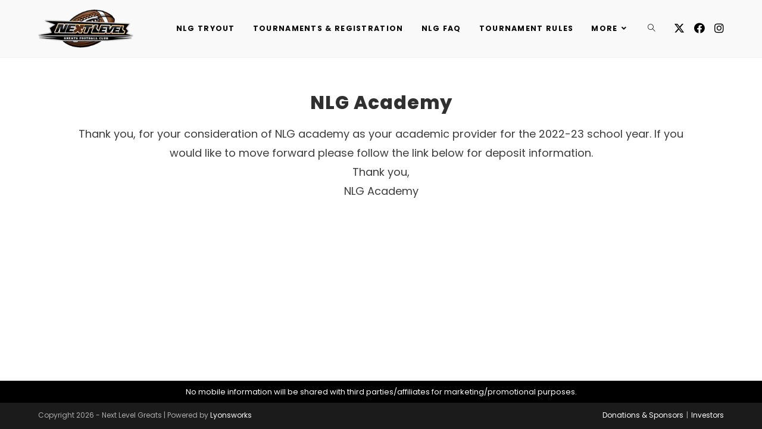

--- FILE ---
content_type: text/html; charset=UTF-8
request_url: https://nextlevelgreats.com/nlg-academy-22-23/
body_size: 16013
content:
<!DOCTYPE html>
<html class="html" lang="en-US">
<head>
	<meta charset="UTF-8">
<script>
var gform;gform||(document.addEventListener("gform_main_scripts_loaded",function(){gform.scriptsLoaded=!0}),document.addEventListener("gform/theme/scripts_loaded",function(){gform.themeScriptsLoaded=!0}),window.addEventListener("DOMContentLoaded",function(){gform.domLoaded=!0}),gform={domLoaded:!1,scriptsLoaded:!1,themeScriptsLoaded:!1,isFormEditor:()=>"function"==typeof InitializeEditor,callIfLoaded:function(o){return!(!gform.domLoaded||!gform.scriptsLoaded||!gform.themeScriptsLoaded&&!gform.isFormEditor()||(gform.isFormEditor()&&console.warn("The use of gform.initializeOnLoaded() is deprecated in the form editor context and will be removed in Gravity Forms 3.1."),o(),0))},initializeOnLoaded:function(o){gform.callIfLoaded(o)||(document.addEventListener("gform_main_scripts_loaded",()=>{gform.scriptsLoaded=!0,gform.callIfLoaded(o)}),document.addEventListener("gform/theme/scripts_loaded",()=>{gform.themeScriptsLoaded=!0,gform.callIfLoaded(o)}),window.addEventListener("DOMContentLoaded",()=>{gform.domLoaded=!0,gform.callIfLoaded(o)}))},hooks:{action:{},filter:{}},addAction:function(o,r,e,t){gform.addHook("action",o,r,e,t)},addFilter:function(o,r,e,t){gform.addHook("filter",o,r,e,t)},doAction:function(o){gform.doHook("action",o,arguments)},applyFilters:function(o){return gform.doHook("filter",o,arguments)},removeAction:function(o,r){gform.removeHook("action",o,r)},removeFilter:function(o,r,e){gform.removeHook("filter",o,r,e)},addHook:function(o,r,e,t,n){null==gform.hooks[o][r]&&(gform.hooks[o][r]=[]);var d=gform.hooks[o][r];null==n&&(n=r+"_"+d.length),gform.hooks[o][r].push({tag:n,callable:e,priority:t=null==t?10:t})},doHook:function(r,o,e){var t;if(e=Array.prototype.slice.call(e,1),null!=gform.hooks[r][o]&&((o=gform.hooks[r][o]).sort(function(o,r){return o.priority-r.priority}),o.forEach(function(o){"function"!=typeof(t=o.callable)&&(t=window[t]),"action"==r?t.apply(null,e):e[0]=t.apply(null,e)})),"filter"==r)return e[0]},removeHook:function(o,r,t,n){var e;null!=gform.hooks[o][r]&&(e=(e=gform.hooks[o][r]).filter(function(o,r,e){return!!(null!=n&&n!=o.tag||null!=t&&t!=o.priority)}),gform.hooks[o][r]=e)}});
</script>

	<link rel="profile" href="https://gmpg.org/xfn/11">

	<meta name='robots' content='index, follow, max-image-preview:large, max-snippet:-1, max-video-preview:-1' />
	<style>img:is([sizes="auto" i], [sizes^="auto," i]) { contain-intrinsic-size: 3000px 1500px }</style>
	<meta name="viewport" content="width=device-width, initial-scale=1">
	<!-- This site is optimized with the Yoast SEO plugin v26.6 - https://yoast.com/wordpress/plugins/seo/ -->
	<title>NLG Academy 22-23 - Next Level Greats</title>
	<link rel="canonical" href="https://nextlevelgreats.com/nlg-academy-22-23/" />
	<meta property="og:locale" content="en_US" />
	<meta property="og:type" content="article" />
	<meta property="og:title" content="NLG Academy 22-23 - Next Level Greats" />
	<meta property="og:description" content="NLG Academy Thank you, for your consideration of NLG academy as your academic provider for the 2022-23 school year. If you would like to move forward please follow the link [&hellip;]" />
	<meta property="og:url" content="https://nextlevelgreats.com/nlg-academy-22-23/" />
	<meta property="og:site_name" content="Next Level Greats" />
	<meta property="article:modified_time" content="2022-08-25T23:15:40+00:00" />
	<meta property="og:image" content="https://nextlevelgreats.com/wp-content/uploads/2019/12/Screenshot-2019-12-20-14.20.01.png" />
	<meta property="og:image:width" content="1059" />
	<meta property="og:image:height" content="595" />
	<meta property="og:image:type" content="image/png" />
	<meta name="twitter:card" content="summary_large_image" />
	<meta name="twitter:label1" content="Est. reading time" />
	<meta name="twitter:data1" content="1 minute" />
	<script type="application/ld+json" class="yoast-schema-graph">{"@context":"https://schema.org","@graph":[{"@type":"WebPage","@id":"https://nextlevelgreats.com/nlg-academy-22-23/","url":"https://nextlevelgreats.com/nlg-academy-22-23/","name":"NLG Academy 22-23 - Next Level Greats","isPartOf":{"@id":"https://nextlevelgreats.com/#website"},"datePublished":"2022-08-25T22:52:44+00:00","dateModified":"2022-08-25T23:15:40+00:00","breadcrumb":{"@id":"https://nextlevelgreats.com/nlg-academy-22-23/#breadcrumb"},"inLanguage":"en-US","potentialAction":[{"@type":"ReadAction","target":["https://nextlevelgreats.com/nlg-academy-22-23/"]}]},{"@type":"BreadcrumbList","@id":"https://nextlevelgreats.com/nlg-academy-22-23/#breadcrumb","itemListElement":[{"@type":"ListItem","position":1,"name":"Home","item":"https://nextlevelgreats.com/"},{"@type":"ListItem","position":2,"name":"NLG Academy 22-23"}]},{"@type":"WebSite","@id":"https://nextlevelgreats.com/#website","url":"https://nextlevelgreats.com/","name":"Next Level Greats","description":"","publisher":{"@id":"https://nextlevelgreats.com/#organization"},"potentialAction":[{"@type":"SearchAction","target":{"@type":"EntryPoint","urlTemplate":"https://nextlevelgreats.com/?s={search_term_string}"},"query-input":{"@type":"PropertyValueSpecification","valueRequired":true,"valueName":"search_term_string"}}],"inLanguage":"en-US"},{"@type":"Organization","@id":"https://nextlevelgreats.com/#organization","name":"Next Level Greats","url":"https://nextlevelgreats.com/","logo":{"@type":"ImageObject","inLanguage":"en-US","@id":"https://nextlevelgreats.com/#/schema/logo/image/","url":"https://nextlevelgreats.com/wp-content/uploads/2019/09/nlg-logo-ws-01@2x.png","contentUrl":"https://nextlevelgreats.com/wp-content/uploads/2019/09/nlg-logo-ws-01@2x.png","width":442,"height":176,"caption":"Next Level Greats"},"image":{"@id":"https://nextlevelgreats.com/#/schema/logo/image/"}}]}</script>
	<!-- / Yoast SEO plugin. -->


<link rel='dns-prefetch' href='//fonts.googleapis.com' />
<link rel="alternate" type="application/rss+xml" title="Next Level Greats &raquo; Feed" href="https://nextlevelgreats.com/feed/" />
<link rel="alternate" type="text/calendar" title="Next Level Greats &raquo; iCal Feed" href="https://nextlevelgreats.com/events/?ical=1" />
<script>
window._wpemojiSettings = {"baseUrl":"https:\/\/s.w.org\/images\/core\/emoji\/16.0.1\/72x72\/","ext":".png","svgUrl":"https:\/\/s.w.org\/images\/core\/emoji\/16.0.1\/svg\/","svgExt":".svg","source":{"concatemoji":"https:\/\/nextlevelgreats.com\/wp-includes\/js\/wp-emoji-release.min.js?ver=6.8.2"}};
/*! This file is auto-generated */
!function(s,n){var o,i,e;function c(e){try{var t={supportTests:e,timestamp:(new Date).valueOf()};sessionStorage.setItem(o,JSON.stringify(t))}catch(e){}}function p(e,t,n){e.clearRect(0,0,e.canvas.width,e.canvas.height),e.fillText(t,0,0);var t=new Uint32Array(e.getImageData(0,0,e.canvas.width,e.canvas.height).data),a=(e.clearRect(0,0,e.canvas.width,e.canvas.height),e.fillText(n,0,0),new Uint32Array(e.getImageData(0,0,e.canvas.width,e.canvas.height).data));return t.every(function(e,t){return e===a[t]})}function u(e,t){e.clearRect(0,0,e.canvas.width,e.canvas.height),e.fillText(t,0,0);for(var n=e.getImageData(16,16,1,1),a=0;a<n.data.length;a++)if(0!==n.data[a])return!1;return!0}function f(e,t,n,a){switch(t){case"flag":return n(e,"\ud83c\udff3\ufe0f\u200d\u26a7\ufe0f","\ud83c\udff3\ufe0f\u200b\u26a7\ufe0f")?!1:!n(e,"\ud83c\udde8\ud83c\uddf6","\ud83c\udde8\u200b\ud83c\uddf6")&&!n(e,"\ud83c\udff4\udb40\udc67\udb40\udc62\udb40\udc65\udb40\udc6e\udb40\udc67\udb40\udc7f","\ud83c\udff4\u200b\udb40\udc67\u200b\udb40\udc62\u200b\udb40\udc65\u200b\udb40\udc6e\u200b\udb40\udc67\u200b\udb40\udc7f");case"emoji":return!a(e,"\ud83e\udedf")}return!1}function g(e,t,n,a){var r="undefined"!=typeof WorkerGlobalScope&&self instanceof WorkerGlobalScope?new OffscreenCanvas(300,150):s.createElement("canvas"),o=r.getContext("2d",{willReadFrequently:!0}),i=(o.textBaseline="top",o.font="600 32px Arial",{});return e.forEach(function(e){i[e]=t(o,e,n,a)}),i}function t(e){var t=s.createElement("script");t.src=e,t.defer=!0,s.head.appendChild(t)}"undefined"!=typeof Promise&&(o="wpEmojiSettingsSupports",i=["flag","emoji"],n.supports={everything:!0,everythingExceptFlag:!0},e=new Promise(function(e){s.addEventListener("DOMContentLoaded",e,{once:!0})}),new Promise(function(t){var n=function(){try{var e=JSON.parse(sessionStorage.getItem(o));if("object"==typeof e&&"number"==typeof e.timestamp&&(new Date).valueOf()<e.timestamp+604800&&"object"==typeof e.supportTests)return e.supportTests}catch(e){}return null}();if(!n){if("undefined"!=typeof Worker&&"undefined"!=typeof OffscreenCanvas&&"undefined"!=typeof URL&&URL.createObjectURL&&"undefined"!=typeof Blob)try{var e="postMessage("+g.toString()+"("+[JSON.stringify(i),f.toString(),p.toString(),u.toString()].join(",")+"));",a=new Blob([e],{type:"text/javascript"}),r=new Worker(URL.createObjectURL(a),{name:"wpTestEmojiSupports"});return void(r.onmessage=function(e){c(n=e.data),r.terminate(),t(n)})}catch(e){}c(n=g(i,f,p,u))}t(n)}).then(function(e){for(var t in e)n.supports[t]=e[t],n.supports.everything=n.supports.everything&&n.supports[t],"flag"!==t&&(n.supports.everythingExceptFlag=n.supports.everythingExceptFlag&&n.supports[t]);n.supports.everythingExceptFlag=n.supports.everythingExceptFlag&&!n.supports.flag,n.DOMReady=!1,n.readyCallback=function(){n.DOMReady=!0}}).then(function(){return e}).then(function(){var e;n.supports.everything||(n.readyCallback(),(e=n.source||{}).concatemoji?t(e.concatemoji):e.wpemoji&&e.twemoji&&(t(e.twemoji),t(e.wpemoji)))}))}((window,document),window._wpemojiSettings);
</script>
<style id='wp-emoji-styles-inline-css'>

	img.wp-smiley, img.emoji {
		display: inline !important;
		border: none !important;
		box-shadow: none !important;
		height: 1em !important;
		width: 1em !important;
		margin: 0 0.07em !important;
		vertical-align: -0.1em !important;
		background: none !important;
		padding: 0 !important;
	}
</style>
<link rel='stylesheet' id='wp-block-library-css' href='https://nextlevelgreats.com/wp-includes/css/dist/block-library/style.min.css?ver=6.8.2' media='all' />
<style id='wp-block-library-theme-inline-css'>
.wp-block-audio :where(figcaption){color:#555;font-size:13px;text-align:center}.is-dark-theme .wp-block-audio :where(figcaption){color:#ffffffa6}.wp-block-audio{margin:0 0 1em}.wp-block-code{border:1px solid #ccc;border-radius:4px;font-family:Menlo,Consolas,monaco,monospace;padding:.8em 1em}.wp-block-embed :where(figcaption){color:#555;font-size:13px;text-align:center}.is-dark-theme .wp-block-embed :where(figcaption){color:#ffffffa6}.wp-block-embed{margin:0 0 1em}.blocks-gallery-caption{color:#555;font-size:13px;text-align:center}.is-dark-theme .blocks-gallery-caption{color:#ffffffa6}:root :where(.wp-block-image figcaption){color:#555;font-size:13px;text-align:center}.is-dark-theme :root :where(.wp-block-image figcaption){color:#ffffffa6}.wp-block-image{margin:0 0 1em}.wp-block-pullquote{border-bottom:4px solid;border-top:4px solid;color:currentColor;margin-bottom:1.75em}.wp-block-pullquote cite,.wp-block-pullquote footer,.wp-block-pullquote__citation{color:currentColor;font-size:.8125em;font-style:normal;text-transform:uppercase}.wp-block-quote{border-left:.25em solid;margin:0 0 1.75em;padding-left:1em}.wp-block-quote cite,.wp-block-quote footer{color:currentColor;font-size:.8125em;font-style:normal;position:relative}.wp-block-quote:where(.has-text-align-right){border-left:none;border-right:.25em solid;padding-left:0;padding-right:1em}.wp-block-quote:where(.has-text-align-center){border:none;padding-left:0}.wp-block-quote.is-large,.wp-block-quote.is-style-large,.wp-block-quote:where(.is-style-plain){border:none}.wp-block-search .wp-block-search__label{font-weight:700}.wp-block-search__button{border:1px solid #ccc;padding:.375em .625em}:where(.wp-block-group.has-background){padding:1.25em 2.375em}.wp-block-separator.has-css-opacity{opacity:.4}.wp-block-separator{border:none;border-bottom:2px solid;margin-left:auto;margin-right:auto}.wp-block-separator.has-alpha-channel-opacity{opacity:1}.wp-block-separator:not(.is-style-wide):not(.is-style-dots){width:100px}.wp-block-separator.has-background:not(.is-style-dots){border-bottom:none;height:1px}.wp-block-separator.has-background:not(.is-style-wide):not(.is-style-dots){height:2px}.wp-block-table{margin:0 0 1em}.wp-block-table td,.wp-block-table th{word-break:normal}.wp-block-table :where(figcaption){color:#555;font-size:13px;text-align:center}.is-dark-theme .wp-block-table :where(figcaption){color:#ffffffa6}.wp-block-video :where(figcaption){color:#555;font-size:13px;text-align:center}.is-dark-theme .wp-block-video :where(figcaption){color:#ffffffa6}.wp-block-video{margin:0 0 1em}:root :where(.wp-block-template-part.has-background){margin-bottom:0;margin-top:0;padding:1.25em 2.375em}
</style>
<style id='classic-theme-styles-inline-css'>
/*! This file is auto-generated */
.wp-block-button__link{color:#fff;background-color:#32373c;border-radius:9999px;box-shadow:none;text-decoration:none;padding:calc(.667em + 2px) calc(1.333em + 2px);font-size:1.125em}.wp-block-file__button{background:#32373c;color:#fff;text-decoration:none}
</style>
<style id='wppb-content-restriction-start-style-inline-css'>


</style>
<style id='wppb-content-restriction-end-style-inline-css'>


</style>
<style id='wppb-edit-profile-style-inline-css'>


</style>
<style id='wppb-login-style-inline-css'>


</style>
<style id='wppb-recover-password-style-inline-css'>


</style>
<style id='wppb-register-style-inline-css'>


</style>
<style id='global-styles-inline-css'>
:root{--wp--preset--aspect-ratio--square: 1;--wp--preset--aspect-ratio--4-3: 4/3;--wp--preset--aspect-ratio--3-4: 3/4;--wp--preset--aspect-ratio--3-2: 3/2;--wp--preset--aspect-ratio--2-3: 2/3;--wp--preset--aspect-ratio--16-9: 16/9;--wp--preset--aspect-ratio--9-16: 9/16;--wp--preset--color--black: #000000;--wp--preset--color--cyan-bluish-gray: #abb8c3;--wp--preset--color--white: #ffffff;--wp--preset--color--pale-pink: #f78da7;--wp--preset--color--vivid-red: #cf2e2e;--wp--preset--color--luminous-vivid-orange: #ff6900;--wp--preset--color--luminous-vivid-amber: #fcb900;--wp--preset--color--light-green-cyan: #7bdcb5;--wp--preset--color--vivid-green-cyan: #00d084;--wp--preset--color--pale-cyan-blue: #8ed1fc;--wp--preset--color--vivid-cyan-blue: #0693e3;--wp--preset--color--vivid-purple: #9b51e0;--wp--preset--gradient--vivid-cyan-blue-to-vivid-purple: linear-gradient(135deg,rgba(6,147,227,1) 0%,rgb(155,81,224) 100%);--wp--preset--gradient--light-green-cyan-to-vivid-green-cyan: linear-gradient(135deg,rgb(122,220,180) 0%,rgb(0,208,130) 100%);--wp--preset--gradient--luminous-vivid-amber-to-luminous-vivid-orange: linear-gradient(135deg,rgba(252,185,0,1) 0%,rgba(255,105,0,1) 100%);--wp--preset--gradient--luminous-vivid-orange-to-vivid-red: linear-gradient(135deg,rgba(255,105,0,1) 0%,rgb(207,46,46) 100%);--wp--preset--gradient--very-light-gray-to-cyan-bluish-gray: linear-gradient(135deg,rgb(238,238,238) 0%,rgb(169,184,195) 100%);--wp--preset--gradient--cool-to-warm-spectrum: linear-gradient(135deg,rgb(74,234,220) 0%,rgb(151,120,209) 20%,rgb(207,42,186) 40%,rgb(238,44,130) 60%,rgb(251,105,98) 80%,rgb(254,248,76) 100%);--wp--preset--gradient--blush-light-purple: linear-gradient(135deg,rgb(255,206,236) 0%,rgb(152,150,240) 100%);--wp--preset--gradient--blush-bordeaux: linear-gradient(135deg,rgb(254,205,165) 0%,rgb(254,45,45) 50%,rgb(107,0,62) 100%);--wp--preset--gradient--luminous-dusk: linear-gradient(135deg,rgb(255,203,112) 0%,rgb(199,81,192) 50%,rgb(65,88,208) 100%);--wp--preset--gradient--pale-ocean: linear-gradient(135deg,rgb(255,245,203) 0%,rgb(182,227,212) 50%,rgb(51,167,181) 100%);--wp--preset--gradient--electric-grass: linear-gradient(135deg,rgb(202,248,128) 0%,rgb(113,206,126) 100%);--wp--preset--gradient--midnight: linear-gradient(135deg,rgb(2,3,129) 0%,rgb(40,116,252) 100%);--wp--preset--font-size--small: 13px;--wp--preset--font-size--medium: 20px;--wp--preset--font-size--large: 36px;--wp--preset--font-size--x-large: 42px;--wp--preset--spacing--20: 0.44rem;--wp--preset--spacing--30: 0.67rem;--wp--preset--spacing--40: 1rem;--wp--preset--spacing--50: 1.5rem;--wp--preset--spacing--60: 2.25rem;--wp--preset--spacing--70: 3.38rem;--wp--preset--spacing--80: 5.06rem;--wp--preset--shadow--natural: 6px 6px 9px rgba(0, 0, 0, 0.2);--wp--preset--shadow--deep: 12px 12px 50px rgba(0, 0, 0, 0.4);--wp--preset--shadow--sharp: 6px 6px 0px rgba(0, 0, 0, 0.2);--wp--preset--shadow--outlined: 6px 6px 0px -3px rgba(255, 255, 255, 1), 6px 6px rgba(0, 0, 0, 1);--wp--preset--shadow--crisp: 6px 6px 0px rgba(0, 0, 0, 1);}:where(.is-layout-flex){gap: 0.5em;}:where(.is-layout-grid){gap: 0.5em;}body .is-layout-flex{display: flex;}.is-layout-flex{flex-wrap: wrap;align-items: center;}.is-layout-flex > :is(*, div){margin: 0;}body .is-layout-grid{display: grid;}.is-layout-grid > :is(*, div){margin: 0;}:where(.wp-block-columns.is-layout-flex){gap: 2em;}:where(.wp-block-columns.is-layout-grid){gap: 2em;}:where(.wp-block-post-template.is-layout-flex){gap: 1.25em;}:where(.wp-block-post-template.is-layout-grid){gap: 1.25em;}.has-black-color{color: var(--wp--preset--color--black) !important;}.has-cyan-bluish-gray-color{color: var(--wp--preset--color--cyan-bluish-gray) !important;}.has-white-color{color: var(--wp--preset--color--white) !important;}.has-pale-pink-color{color: var(--wp--preset--color--pale-pink) !important;}.has-vivid-red-color{color: var(--wp--preset--color--vivid-red) !important;}.has-luminous-vivid-orange-color{color: var(--wp--preset--color--luminous-vivid-orange) !important;}.has-luminous-vivid-amber-color{color: var(--wp--preset--color--luminous-vivid-amber) !important;}.has-light-green-cyan-color{color: var(--wp--preset--color--light-green-cyan) !important;}.has-vivid-green-cyan-color{color: var(--wp--preset--color--vivid-green-cyan) !important;}.has-pale-cyan-blue-color{color: var(--wp--preset--color--pale-cyan-blue) !important;}.has-vivid-cyan-blue-color{color: var(--wp--preset--color--vivid-cyan-blue) !important;}.has-vivid-purple-color{color: var(--wp--preset--color--vivid-purple) !important;}.has-black-background-color{background-color: var(--wp--preset--color--black) !important;}.has-cyan-bluish-gray-background-color{background-color: var(--wp--preset--color--cyan-bluish-gray) !important;}.has-white-background-color{background-color: var(--wp--preset--color--white) !important;}.has-pale-pink-background-color{background-color: var(--wp--preset--color--pale-pink) !important;}.has-vivid-red-background-color{background-color: var(--wp--preset--color--vivid-red) !important;}.has-luminous-vivid-orange-background-color{background-color: var(--wp--preset--color--luminous-vivid-orange) !important;}.has-luminous-vivid-amber-background-color{background-color: var(--wp--preset--color--luminous-vivid-amber) !important;}.has-light-green-cyan-background-color{background-color: var(--wp--preset--color--light-green-cyan) !important;}.has-vivid-green-cyan-background-color{background-color: var(--wp--preset--color--vivid-green-cyan) !important;}.has-pale-cyan-blue-background-color{background-color: var(--wp--preset--color--pale-cyan-blue) !important;}.has-vivid-cyan-blue-background-color{background-color: var(--wp--preset--color--vivid-cyan-blue) !important;}.has-vivid-purple-background-color{background-color: var(--wp--preset--color--vivid-purple) !important;}.has-black-border-color{border-color: var(--wp--preset--color--black) !important;}.has-cyan-bluish-gray-border-color{border-color: var(--wp--preset--color--cyan-bluish-gray) !important;}.has-white-border-color{border-color: var(--wp--preset--color--white) !important;}.has-pale-pink-border-color{border-color: var(--wp--preset--color--pale-pink) !important;}.has-vivid-red-border-color{border-color: var(--wp--preset--color--vivid-red) !important;}.has-luminous-vivid-orange-border-color{border-color: var(--wp--preset--color--luminous-vivid-orange) !important;}.has-luminous-vivid-amber-border-color{border-color: var(--wp--preset--color--luminous-vivid-amber) !important;}.has-light-green-cyan-border-color{border-color: var(--wp--preset--color--light-green-cyan) !important;}.has-vivid-green-cyan-border-color{border-color: var(--wp--preset--color--vivid-green-cyan) !important;}.has-pale-cyan-blue-border-color{border-color: var(--wp--preset--color--pale-cyan-blue) !important;}.has-vivid-cyan-blue-border-color{border-color: var(--wp--preset--color--vivid-cyan-blue) !important;}.has-vivid-purple-border-color{border-color: var(--wp--preset--color--vivid-purple) !important;}.has-vivid-cyan-blue-to-vivid-purple-gradient-background{background: var(--wp--preset--gradient--vivid-cyan-blue-to-vivid-purple) !important;}.has-light-green-cyan-to-vivid-green-cyan-gradient-background{background: var(--wp--preset--gradient--light-green-cyan-to-vivid-green-cyan) !important;}.has-luminous-vivid-amber-to-luminous-vivid-orange-gradient-background{background: var(--wp--preset--gradient--luminous-vivid-amber-to-luminous-vivid-orange) !important;}.has-luminous-vivid-orange-to-vivid-red-gradient-background{background: var(--wp--preset--gradient--luminous-vivid-orange-to-vivid-red) !important;}.has-very-light-gray-to-cyan-bluish-gray-gradient-background{background: var(--wp--preset--gradient--very-light-gray-to-cyan-bluish-gray) !important;}.has-cool-to-warm-spectrum-gradient-background{background: var(--wp--preset--gradient--cool-to-warm-spectrum) !important;}.has-blush-light-purple-gradient-background{background: var(--wp--preset--gradient--blush-light-purple) !important;}.has-blush-bordeaux-gradient-background{background: var(--wp--preset--gradient--blush-bordeaux) !important;}.has-luminous-dusk-gradient-background{background: var(--wp--preset--gradient--luminous-dusk) !important;}.has-pale-ocean-gradient-background{background: var(--wp--preset--gradient--pale-ocean) !important;}.has-electric-grass-gradient-background{background: var(--wp--preset--gradient--electric-grass) !important;}.has-midnight-gradient-background{background: var(--wp--preset--gradient--midnight) !important;}.has-small-font-size{font-size: var(--wp--preset--font-size--small) !important;}.has-medium-font-size{font-size: var(--wp--preset--font-size--medium) !important;}.has-large-font-size{font-size: var(--wp--preset--font-size--large) !important;}.has-x-large-font-size{font-size: var(--wp--preset--font-size--x-large) !important;}
:where(.wp-block-post-template.is-layout-flex){gap: 1.25em;}:where(.wp-block-post-template.is-layout-grid){gap: 1.25em;}
:where(.wp-block-columns.is-layout-flex){gap: 2em;}:where(.wp-block-columns.is-layout-grid){gap: 2em;}
:root :where(.wp-block-pullquote){font-size: 1.5em;line-height: 1.6;}
</style>
<link rel='stylesheet' id='font-awesome-5-css' href='https://nextlevelgreats.com/wp-content/plugins/bb-plugin/fonts/fontawesome/5.15.4/css/all.min.css?ver=2.9.4.1' media='all' />
<link rel='stylesheet' id='fl-builder-layout-10377-css' href='https://nextlevelgreats.com/wp-content/uploads/bb-plugin/cache/10377-layout.css?ver=35ec567aabfa32e64a46639255f763ca' media='all' />
<link rel='stylesheet' id='dashicons-css' href='https://nextlevelgreats.com/wp-includes/css/dashicons.min.css?ver=6.8.2' media='all' />
<link rel='stylesheet' id='thickbox-css' href='https://nextlevelgreats.com/wp-includes/js/thickbox/thickbox.css?ver=6.8.2' media='all' />
<link rel='stylesheet' id='wppb-cpm-style-frontend-css' href='https://nextlevelgreats.com/wp-content/plugins/profile-builder-pro/add-ons-advanced/custom-profile-menus/assets/css/style-frontend.css?ver=3.15.1' media='all' />
<link rel='stylesheet' id='oceanwp-style-css' href='https://nextlevelgreats.com/wp-content/themes/oceanwp/assets/css/style.min.css?ver=1.0' media='all' />
<link rel='stylesheet' id='child-style-css' href='https://nextlevelgreats.com/wp-content/themes/oceanwp-child-theme/style.css?ver=6.8.2' media='all' />
<link rel='stylesheet' id='font-awesome-css' href='https://nextlevelgreats.com/wp-content/themes/oceanwp/assets/fonts/fontawesome/css/all.min.css?ver=6.7.2' media='all' />
<link rel='stylesheet' id='simple-line-icons-css' href='https://nextlevelgreats.com/wp-content/themes/oceanwp/assets/css/third/simple-line-icons.min.css?ver=2.4.0' media='all' />
<link rel='stylesheet' id='oceanwp-google-font-poppins-css' href='//fonts.googleapis.com/css?family=Poppins%3A100%2C200%2C300%2C400%2C500%2C600%2C700%2C800%2C900%2C100i%2C200i%2C300i%2C400i%2C500i%2C600i%2C700i%2C800i%2C900i&#038;subset=latin&#038;display=swap&#038;ver=6.8.2' media='all' />
<link rel='stylesheet' id='oceanwp-google-font-hind-css' href='//fonts.googleapis.com/css?family=Hind%3A100%2C200%2C300%2C400%2C500%2C600%2C700%2C800%2C900%2C100i%2C200i%2C300i%2C400i%2C500i%2C600i%2C700i%2C800i%2C900i&#038;subset=latin&#038;display=swap&#038;ver=6.8.2' media='all' />
<link rel='stylesheet' id='oe-widgets-style-css' href='https://nextlevelgreats.com/wp-content/plugins/ocean-extra/assets/css/widgets.css?ver=6.8.2' media='all' />
<link rel='stylesheet' id='oss-social-share-style-css' href='https://nextlevelgreats.com/wp-content/plugins/ocean-social-sharing/assets/css/style.min.css?ver=6.8.2' media='all' />
<link rel='stylesheet' id='osh-styles-css' href='https://nextlevelgreats.com/wp-content/plugins/ocean-sticky-header/assets/css/style.min.css?ver=6.8.2' media='all' />
<link rel='stylesheet' id='pp-animate-css' href='https://nextlevelgreats.com/wp-content/plugins/bbpowerpack/assets/css/animate.min.css?ver=3.5.1' media='all' />
<link rel='stylesheet' id='wppb_stylesheet-css' href='https://nextlevelgreats.com/wp-content/plugins/profile-builder/assets/css/style-front-end.css?ver=3.15.1' media='all' />
<script src="https://nextlevelgreats.com/wp-includes/js/jquery/jquery.min.js?ver=3.7.1" id="jquery-core-js"></script>
<script src="https://nextlevelgreats.com/wp-includes/js/jquery/jquery-migrate.min.js?ver=3.4.1" id="jquery-migrate-js"></script>
<script src="https://nextlevelgreats.com/wp-content/plugins/profile-builder-pro/add-ons-advanced/custom-profile-menus/assets/js/wppb_cpm_main.js?ver=3.15.1" id="wppb-cpm-script-js"></script>
<link rel="https://api.w.org/" href="https://nextlevelgreats.com/wp-json/" /><link rel="alternate" title="JSON" type="application/json" href="https://nextlevelgreats.com/wp-json/wp/v2/pages/10377" /><link rel="EditURI" type="application/rsd+xml" title="RSD" href="https://nextlevelgreats.com/xmlrpc.php?rsd" />
<meta name="generator" content="WordPress 6.8.2" />
<link rel='shortlink' href='https://nextlevelgreats.com/?p=10377' />
<link rel="alternate" title="oEmbed (JSON)" type="application/json+oembed" href="https://nextlevelgreats.com/wp-json/oembed/1.0/embed?url=https%3A%2F%2Fnextlevelgreats.com%2Fnlg-academy-22-23%2F" />
<link rel="alternate" title="oEmbed (XML)" type="text/xml+oembed" href="https://nextlevelgreats.com/wp-json/oembed/1.0/embed?url=https%3A%2F%2Fnextlevelgreats.com%2Fnlg-academy-22-23%2F&#038;format=xml" />
		<script>
			var bb_powerpack = {
				version: '2.40.10',
				getAjaxUrl: function() { return atob( 'aHR0cHM6Ly9uZXh0bGV2ZWxncmVhdHMuY29tL3dwLWFkbWluL2FkbWluLWFqYXgucGhw' ); },
				callback: function() {},
				mapMarkerData: {},
				post_id: '10377',
				search_term: '',
				current_page: 'https://nextlevelgreats.com/nlg-academy-22-23/',
				conditionals: {
					is_front_page: false,
					is_home: false,
					is_archive: false,
					current_post_type: '',
					is_tax: false,
										is_author: false,
					current_author: false,
					is_search: false,
									}
			};
		</script>
		<!-- start Simple Custom CSS and JS -->
<style>
.nlg-dob legend.gfield_label {
	border-bottom: none;
}

.nlg-qb-text {
	margin: 0 !important;
	font-size: 16px;
}
.fl-node-5fb7c6c5e9233 .gform_wrapper .gfield .gfield_description {
	color: red;
}
h3.gsection_title {
	margin: 40px 0 6px;
}
.gform_wrapper.gravity-theme .gfield {
	margin-bottom: 16px !important;
}
.gform_wrapper.gravity-theme .gfield.gfield--width-full {
	margin: 0 !important;
}
.page:not(.elementor-page):not(.woocommerce-page) .entry a:not(.wp-block-button__link):not(.wp-block-file__button) {
	color: red;
}</style>
<!-- end Simple Custom CSS and JS -->
<!-- start Simple Custom CSS and JS -->
<style>
p.gform_required_legend {
	display: none;
}
.page:not(.elementor-page):not(.woocommerce-page) .entry a:not(.wp-block-button__link):not(.wp-block-file__button) {
	color: #fff;
}
/* Team Registration Button */
a.nlg-tr-btn {
	font-weight: 600;
	font-size: 18px;
	letter-spacing: 0px;
	color: #303030;
	padding-top: 20px;
	padding-bottom: 20px;
	padding-left: 40px;
	padding-right: 40px;
	background: #f2f2f2;
}
a.nlg-tr-btn:hover {
	color: #fff;
	background: #000;
	border: 1px solid #fff;
}
legend.gfield_label_before_complex {
	border: none;
}
.gform_wrapper.gravity-theme .gfield {
	margin-bottom: 32px;
}
.fl-node-6tfrugi79kxo .gform_wrapper .gfield .ginput_container span label {
	color: #989898;
	font-weight: 300;
}

/** Remove underlines from all links **/
.page:not(.elementor-page):not(.woocommerce-page) .entry a {
  text-decoration: none;
}
.single-post:not(.elementor-page) .entry-content a:not(.wp-block-button__link):not(.wp-block-file__button), .page:not(.elementor-page):not(.woocommerce-page) .entry a:not(.wp-block-button__link):not(.wp-block-file__button) {
    text-decoration: none;
}
/** **/
.wp-block-envira-envira-gallery {
  width: 700px;
  margin: auto;
}
/** **/
.wp-block-table.is-style-stripes {
  border: none;
}
.wp-button-nlg a {
  font-family: 'Poppins', sans-serif;
  font-weight: 700;
    font-size: 12px;
    text-align: center;
    text-transform: uppercase;
}


/* Adding horizontal padding to form fields for NLG NJ 2020*/

.nlg-form-fp1 li.gfield {
  padding-right: 25px !important;
}

.nlg-form-fp1 div.ginput_container_date {
  margin-top: 3px !important;
}

.single-post .page-header.background-image-page-header .page-header-title {
	color: #ffffff;
}

body #gform_wrapper_18 .gform_body .gform_fields .gfield .gfield_time_hour input {padding-left: 5px;
    padding-right: 5px;}
body #gform_wrapper_18 .gform_body .gform_fields .gfield .gfield_time_minute input {padding-left: 5px;
    padding-right: 5px;}

body #gform_wrapper_22 .gfield_checkbox li input, .gform_wrapper.gf_browser_chrome .gfield_checkbox li input[type=checkbox], .gform_wrapper.gf_browser_chrome .gfield_radio li input[type=radio] {
  margin-top: 0;
}

article#post-9213 .entry-title {
  display: none; 
}

article#post-9213 ul.meta {
  display: none;
}

.uabb-gf-style .gform_body .ginput_container_checkbox .gfield_checkbox li label {
  padding-top: 8px;
}
article#post-9213 h3.pp-headline {
  margin: 0 auto;
}
i.nlg-icon-tweak {
  margin-left: 8px;
  color: #FFAA0D;
  
}
i.nlg-icon-tweak2:not(:first-child) {
  margin-left: 20px;
}
i.nlg-icon-tweak2 {
  color: #FFAA0D;
}
i.nlg-icon-tweak3 {
  margin-left: 8px;
}
span.nlg-t-loc {
  margin-left: 8px;
  white-space: pre;
}

/* Events Styles */
.tribe-common .tribe-common-h6 {
 	font-family: 'Poppins', sans-serif; 
}
.nlg-event-meta-title {
	font-weight: 800;
    color: #fff;
    font-size: 15px;
    text-transform: uppercase;
    letter-spacing: 1px;
  	margin-bottom: 4px;
}
.nlg-event-datetime, .nlg-event-meta-venue a {
  	color: #fff;
  	font-weight: 500;
    line-height: 1.6;
  	font-size: 21.60px;
}
.nlg-event-meta-venue a:hover {
  	color: #f7f7f7;
  	text-decoration: underline;
}
.nlg-event-meta-venue {
  
}
.nlg-event-cntr {
  
}
.nlg-event-meta-cntr {
	margin-bottom: 28px;
}
.nlg-event-content {
  color: #fff;
}
abbr[title] {
  	cursor: none;
    text-decoration: none;
    border-bottom: none;
}
span.nlg-event-title-bg {
 	background-color: #f2f2f2;
    color: #303030;
    padding: 2px 6px;
}
.nlg-rules h3.fl-list-item-heading {
	margin-bottom: 0;
}
.nlg-rules .fl-list-item-content-text ul {
	margin: 15px 0 15px 72px;
}
.nlg-rules h3 {
    background-color: #303030;
	color: white;
	padding: 4px 12px;
}
a.nlg-hh-link {
  color: #fff;
}
i.nlg-hh-icon {
  margin-left: 4px;
}

/* Lodging Survey */
.lodging-survey form legend {
  border-bottom: none;
  margin-bottom: 12px !important;
}
.gform_wrapper.gravity-theme .gfield.gfield--width-full {
  margin: 24px 0;
}</style>
<!-- end Simple Custom CSS and JS -->
<!-- start Simple Custom CSS and JS -->
<script>
/**
 * Gravity Perks // GP Conditional Pricing // Display Price Labels (JS)
 * http://gravitywiz.com/documentation/gravity-forms-conditional-pricing/
 *
 * This snippet requires the PHP counterpart gpcp-product-pricing-labels.php
 */
( function( $ ) {
	function update_price_labels() {
		$( 'label[data-gpcp-template], option[data-gpcp-template]' ).each( function() {
			var $priceElem = $( this ).is( 'option' ) ? $( this ) : $( this ).siblings( 'input' );
			var price = gformFormatMoney( $priceElem.val().split( '|' )[1] );
			var template = $( this ).attr( 'data-gpcp-template' );
			$( this ).html( template.replace( '{price}', price ) );
		} );
	}
	gform.addAction( 'gpcp_after_update_pricing', update_price_labels);
	update_price_labels();
} )( jQuery );</script>
<!-- end Simple Custom CSS and JS -->
<!-- start Simple Custom CSS and JS -->
<link rel="stylesheet" href="https://pro.fontawesome.com/releases/v5.15.1/css/all.css" integrity="sha384-9ZfPnbegQSumzaE7mks2IYgHoayLtuto3AS6ieArECeaR8nCfliJVuLh/GaQ1gyM" crossorigin="anonymous"><!-- end Simple Custom CSS and JS -->
<meta name="tec-api-version" content="v1"><meta name="tec-api-origin" content="https://nextlevelgreats.com"><link rel="alternate" href="https://nextlevelgreats.com/wp-json/tribe/events/v1/" /><link rel="icon" href="https://nextlevelgreats.com/wp-content/uploads/2019/09/cropped-nkg-favicon-wh-01-32x32.png" sizes="32x32" />
<link rel="icon" href="https://nextlevelgreats.com/wp-content/uploads/2019/09/cropped-nkg-favicon-wh-01-192x192.png" sizes="192x192" />
<link rel="apple-touch-icon" href="https://nextlevelgreats.com/wp-content/uploads/2019/09/cropped-nkg-favicon-wh-01-180x180.png" />
<meta name="msapplication-TileImage" content="https://nextlevelgreats.com/wp-content/uploads/2019/09/cropped-nkg-favicon-wh-01-270x270.png" />
		<style id="wp-custom-css">
			a.nlg-link{color:#e60f0f !important}body.woocommerce-shop h2.wp-block-heading{margin-bottom:0}body.woocommerce-shop .sidebar-box{margin-bottom:0}p.wp-elements-f22cc21c0c97d208cf7f9ce36ebf7339{margin-bottom:0;padding:6px}		</style>
		<!-- OceanWP CSS -->
<style type="text/css">
/* Colors */a{color:#303030}a .owp-icon use{stroke:#303030}a:hover{color:#000000}a:hover .owp-icon use{stroke:#000000}body .theme-button,body input[type="submit"],body button[type="submit"],body button,body .button,body div.wpforms-container-full .wpforms-form input[type=submit],body div.wpforms-container-full .wpforms-form button[type=submit],body div.wpforms-container-full .wpforms-form .wpforms-page-button,.woocommerce-cart .wp-element-button,.woocommerce-checkout .wp-element-button,.wp-block-button__link{border-color:#ffffff}body .theme-button:hover,body input[type="submit"]:hover,body button[type="submit"]:hover,body button:hover,body .button:hover,body div.wpforms-container-full .wpforms-form input[type=submit]:hover,body div.wpforms-container-full .wpforms-form input[type=submit]:active,body div.wpforms-container-full .wpforms-form button[type=submit]:hover,body div.wpforms-container-full .wpforms-form button[type=submit]:active,body div.wpforms-container-full .wpforms-form .wpforms-page-button:hover,body div.wpforms-container-full .wpforms-form .wpforms-page-button:active,.woocommerce-cart .wp-element-button:hover,.woocommerce-checkout .wp-element-button:hover,.wp-block-button__link:hover{border-color:#ffffff}body{color:#3d3d3d}h1,h2,h3,h4,h5,h6,.theme-heading,.widget-title,.oceanwp-widget-recent-posts-title,.comment-reply-title,.entry-title,.sidebar-box .widget-title{color:#303030}/* OceanWP Style Settings CSS */.container{width:1440px}.theme-button,input[type="submit"],button[type="submit"],button,.button,body div.wpforms-container-full .wpforms-form input[type=submit],body div.wpforms-container-full .wpforms-form button[type=submit],body div.wpforms-container-full .wpforms-form .wpforms-page-button{border-style:solid}.theme-button,input[type="submit"],button[type="submit"],button,.button,body div.wpforms-container-full .wpforms-form input[type=submit],body div.wpforms-container-full .wpforms-form button[type=submit],body div.wpforms-container-full .wpforms-form .wpforms-page-button{border-width:1px}form input[type="text"],form input[type="password"],form input[type="email"],form input[type="url"],form input[type="date"],form input[type="month"],form input[type="time"],form input[type="datetime"],form input[type="datetime-local"],form input[type="week"],form input[type="number"],form input[type="search"],form input[type="tel"],form input[type="color"],form select,form textarea,.woocommerce .woocommerce-checkout .select2-container--default .select2-selection--single{border-style:solid}body div.wpforms-container-full .wpforms-form input[type=date],body div.wpforms-container-full .wpforms-form input[type=datetime],body div.wpforms-container-full .wpforms-form input[type=datetime-local],body div.wpforms-container-full .wpforms-form input[type=email],body div.wpforms-container-full .wpforms-form input[type=month],body div.wpforms-container-full .wpforms-form input[type=number],body div.wpforms-container-full .wpforms-form input[type=password],body div.wpforms-container-full .wpforms-form input[type=range],body div.wpforms-container-full .wpforms-form input[type=search],body div.wpforms-container-full .wpforms-form input[type=tel],body div.wpforms-container-full .wpforms-form input[type=text],body div.wpforms-container-full .wpforms-form input[type=time],body div.wpforms-container-full .wpforms-form input[type=url],body div.wpforms-container-full .wpforms-form input[type=week],body div.wpforms-container-full .wpforms-form select,body div.wpforms-container-full .wpforms-form textarea{border-style:solid}form input[type="text"],form input[type="password"],form input[type="email"],form input[type="url"],form input[type="date"],form input[type="month"],form input[type="time"],form input[type="datetime"],form input[type="datetime-local"],form input[type="week"],form input[type="number"],form input[type="search"],form input[type="tel"],form input[type="color"],form select,form textarea{border-radius:3px}body div.wpforms-container-full .wpforms-form input[type=date],body div.wpforms-container-full .wpforms-form input[type=datetime],body div.wpforms-container-full .wpforms-form input[type=datetime-local],body div.wpforms-container-full .wpforms-form input[type=email],body div.wpforms-container-full .wpforms-form input[type=month],body div.wpforms-container-full .wpforms-form input[type=number],body div.wpforms-container-full .wpforms-form input[type=password],body div.wpforms-container-full .wpforms-form input[type=range],body div.wpforms-container-full .wpforms-form input[type=search],body div.wpforms-container-full .wpforms-form input[type=tel],body div.wpforms-container-full .wpforms-form input[type=text],body div.wpforms-container-full .wpforms-form input[type=time],body div.wpforms-container-full .wpforms-form input[type=url],body div.wpforms-container-full .wpforms-form input[type=week],body div.wpforms-container-full .wpforms-form select,body div.wpforms-container-full .wpforms-form textarea{border-radius:3px}/* Header */#site-logo #site-logo-inner,.oceanwp-social-menu .social-menu-inner,#site-header.full_screen-header .menu-bar-inner,.after-header-content .after-header-content-inner{height:80px}#site-navigation-wrap .dropdown-menu >li >a,#site-navigation-wrap .dropdown-menu >li >span.opl-logout-link,.oceanwp-mobile-menu-icon a,.mobile-menu-close,.after-header-content-inner >a{line-height:80px}#site-header-inner{padding:8px 0 8px 0}#site-header,.has-transparent-header .is-sticky #site-header,.has-vh-transparent .is-sticky #site-header.vertical-header,#searchform-header-replace{background-color:#f9f9f9}#site-header.has-header-media .overlay-header-media{background-color:rgba(0,0,0,0.5)}#site-logo #site-logo-inner a img,#site-header.center-header #site-navigation-wrap .middle-site-logo a img{max-width:160px}#site-header #site-logo #site-logo-inner a img,#site-header.center-header #site-navigation-wrap .middle-site-logo a img{max-height:80px}.effect-one #site-navigation-wrap .dropdown-menu >li >a.menu-link >span:after,.effect-three #site-navigation-wrap .dropdown-menu >li >a.menu-link >span:after,.effect-five #site-navigation-wrap .dropdown-menu >li >a.menu-link >span:before,.effect-five #site-navigation-wrap .dropdown-menu >li >a.menu-link >span:after,.effect-nine #site-navigation-wrap .dropdown-menu >li >a.menu-link >span:before,.effect-nine #site-navigation-wrap .dropdown-menu >li >a.menu-link >span:after{background-color:#c6c6c6}.effect-four #site-navigation-wrap .dropdown-menu >li >a.menu-link >span:before,.effect-four #site-navigation-wrap .dropdown-menu >li >a.menu-link >span:after,.effect-seven #site-navigation-wrap .dropdown-menu >li >a.menu-link:hover >span:after,.effect-seven #site-navigation-wrap .dropdown-menu >li.sfHover >a.menu-link >span:after{color:#c6c6c6}.effect-seven #site-navigation-wrap .dropdown-menu >li >a.menu-link:hover >span:after,.effect-seven #site-navigation-wrap .dropdown-menu >li.sfHover >a.menu-link >span:after{text-shadow:10px 0 #c6c6c6,-10px 0 #c6c6c6}#site-navigation-wrap .dropdown-menu >li >a,.oceanwp-mobile-menu-icon a,#searchform-header-replace-close{color:#0a0a0a}#site-navigation-wrap .dropdown-menu >li >a .owp-icon use,.oceanwp-mobile-menu-icon a .owp-icon use,#searchform-header-replace-close .owp-icon use{stroke:#0a0a0a}#site-navigation-wrap .dropdown-menu >li >a:hover,.oceanwp-mobile-menu-icon a:hover,#searchform-header-replace-close:hover{color:#aaaaaa}#site-navigation-wrap .dropdown-menu >li >a:hover .owp-icon use,.oceanwp-mobile-menu-icon a:hover .owp-icon use,#searchform-header-replace-close:hover .owp-icon use{stroke:#aaaaaa}.dropdown-menu .sub-menu{min-width:275px}.dropdown-menu .sub-menu,#searchform-dropdown,.current-shop-items-dropdown{border-color:#aaaaaa}.oceanwp-social-menu.simple-social ul li a{color:#000000}.oceanwp-social-menu.simple-social ul li a .owp-icon use{stroke:#000000}/* Topbar */#top-bar{padding:4px 0 4px 0}#top-bar-wrap,.oceanwp-top-bar-sticky{background-color:#000000}#top-bar-wrap{border-color:#000000}#top-bar-content a,#top-bar-social-alt a{color:#dbdbdb}#top-bar-content a:hover,#top-bar-social-alt a:hover{color:#7f7f7f}/* Blog CSS */.ocean-single-post-header ul.meta-item li a:hover{color:#333333}/* Footer Widgets */#footer-widgets{padding:1px 0 1px 0}#footer-widgets{background-color:#000000}/* Footer Copyright */#footer-bottom,#footer-bottom p{color:#aaaaaa}#footer-bottom a:hover,#footer-bottom #footer-bottom-menu a:hover{color:#aaaaaa}/* Typography */body{font-family:Poppins;font-size:18px;line-height:1.8}h1,h2,h3,h4,h5,h6,.theme-heading,.widget-title,.oceanwp-widget-recent-posts-title,.comment-reply-title,.entry-title,.sidebar-box .widget-title{font-family:Poppins;line-height:1.4}h1{font-family:Poppins;font-size:44.79px;line-height:1.4;letter-spacing:1px;font-weight:800}h2{font-family:Poppins;font-size:37.32px;line-height:1.4;letter-spacing:1px;font-weight:800}h3{font-family:Poppins;font-size:31.10px;line-height:1.4;letter-spacing:1px;font-weight:800}h4{font-size:25.92px;line-height:1.4;font-weight:800}h5{font-size:14px;line-height:1.4}h6{font-size:15px;line-height:1.4}.page-header .page-header-title,.page-header.background-image-page-header .page-header-title{font-family:Poppins;font-size:32px;line-height:1.4}.page-header .page-subheading{font-size:15px;line-height:1.8}.site-breadcrumbs,.site-breadcrumbs a{font-size:13px;line-height:1.4}#top-bar-content,#top-bar-social-alt{font-size:12px;line-height:1.8}#site-logo a.site-logo-text{font-size:24px;line-height:1.8}#site-navigation-wrap .dropdown-menu >li >a,#site-header.full_screen-header .fs-dropdown-menu >li >a,#site-header.top-header #site-navigation-wrap .dropdown-menu >li >a,#site-header.center-header #site-navigation-wrap .dropdown-menu >li >a,#site-header.medium-header #site-navigation-wrap .dropdown-menu >li >a,.oceanwp-mobile-menu-icon a{font-family:Poppins;font-size:12.5px;letter-spacing:1.3px;font-weight:700;text-transform:uppercase}.dropdown-menu ul li a.menu-link,#site-header.full_screen-header .fs-dropdown-menu ul.sub-menu li a{font-family:Poppins;font-size:12.5px;line-height:1.6;letter-spacing:1.3px;font-weight:700;text-transform:uppercase}.sidr-class-dropdown-menu li a,a.sidr-class-toggle-sidr-close,#mobile-dropdown ul li a,body #mobile-fullscreen ul li a{font-family:Hind;font-size:15px;line-height:1.8;font-weight:600;text-transform:uppercase}.blog-entry.post .blog-entry-header .entry-title a{font-family:Poppins;font-size:24px;line-height:1.4}.ocean-single-post-header .single-post-title{font-size:34px;line-height:1.4;letter-spacing:.6px}.ocean-single-post-header ul.meta-item li,.ocean-single-post-header ul.meta-item li a{font-size:13px;line-height:1.4;letter-spacing:.6px}.ocean-single-post-header .post-author-name,.ocean-single-post-header .post-author-name a{font-size:14px;line-height:1.4;letter-spacing:.6px}.ocean-single-post-header .post-author-description{font-size:12px;line-height:1.4;letter-spacing:.6px}.single-post .entry-title{font-family:Poppins;line-height:1.8;letter-spacing:.6px;font-weight:700}.single-post ul.meta li,.single-post ul.meta li a{font-size:14px;line-height:1.4;letter-spacing:.6px}.sidebar-box .widget-title,.sidebar-box.widget_block .wp-block-heading{font-size:13px;line-height:1;letter-spacing:1px}#footer-widgets .footer-box .widget-title{font-size:13px;line-height:1;letter-spacing:1px}#footer-bottom #copyright{font-size:12px;line-height:1}#footer-bottom #footer-bottom-menu{font-size:12px;line-height:1}.woocommerce-store-notice.demo_store{line-height:2;letter-spacing:1.5px}.demo_store .woocommerce-store-notice__dismiss-link{line-height:2;letter-spacing:1.5px}.woocommerce ul.products li.product li.title h2,.woocommerce ul.products li.product li.title a{font-size:14px;line-height:1.5}.woocommerce ul.products li.product li.category,.woocommerce ul.products li.product li.category a{font-size:12px;line-height:1}.woocommerce ul.products li.product .price{font-size:18px;line-height:1}.woocommerce ul.products li.product .button,.woocommerce ul.products li.product .product-inner .added_to_cart{font-size:12px;line-height:1.5;letter-spacing:1px}.woocommerce ul.products li.owp-woo-cond-notice span,.woocommerce ul.products li.owp-woo-cond-notice a{font-size:16px;line-height:1;letter-spacing:1px;font-weight:600;text-transform:capitalize}.woocommerce div.product .product_title{font-size:24px;line-height:1.4;letter-spacing:.6px}.woocommerce div.product p.price{font-size:36px;line-height:1}.woocommerce .owp-btn-normal .summary form button.button,.woocommerce .owp-btn-big .summary form button.button,.woocommerce .owp-btn-very-big .summary form button.button{font-size:12px;line-height:1.5;letter-spacing:1px;text-transform:uppercase}.woocommerce div.owp-woo-single-cond-notice span,.woocommerce div.owp-woo-single-cond-notice a{font-size:18px;line-height:2;letter-spacing:1.5px;font-weight:600;text-transform:capitalize}.ocean-preloader--active .preloader-after-content{font-size:20px;line-height:1.8;letter-spacing:.6px}
</style></head>

<body data-rsssl=1 class="wp-singular page-template-default page page-id-10377 wp-custom-logo wp-embed-responsive wp-theme-oceanwp wp-child-theme-oceanwp-child-theme fl-builder fl-builder-2-9-4-1 fl-themer-1-5-2-1 fl-no-js tribe-no-js oceanwp-theme fullscreen-mobile default-breakpoint content-full-width content-max-width page-header-disabled has-fixed-footer" itemscope="itemscope" itemtype="https://schema.org/WebPage">

	
	
	<div id="outer-wrap" class="site clr">

		<a class="skip-link screen-reader-text" href="#main">Skip to content</a>

		
		<div id="wrap" class="clr">

			
			
<header id="site-header" class="minimal-header has-social header-replace effect-seven clr fixed-scroll shrink-header" data-height="54" itemscope="itemscope" itemtype="https://schema.org/WPHeader" role="banner">

	
					
			<div id="site-header-inner" class="clr container">

				
				

<div id="site-logo" class="clr" itemscope itemtype="https://schema.org/Brand" >

	
	<div id="site-logo-inner" class="clr">

		<a href="https://nextlevelgreats.com/" class="custom-logo-link" rel="home"><img width="221" height="88" src="https://nextlevelgreats.com/wp-content/uploads/2019/09/nlg-logo-ws-01.png" class="custom-logo" alt="Next Level Greats" decoding="async" srcset="https://nextlevelgreats.com/wp-content/uploads/2019/09/nlg-logo-ws-01.png 1x, https://nextlevelgreats.com/wp-content/uploads/2019/09/nlg-logo-ws-01@2x.png 2x" /></a>
	</div><!-- #site-logo-inner -->

	
	
</div><!-- #site-logo -->


<div class="oceanwp-social-menu clr simple-social">

	<div class="social-menu-inner clr">

		
			<ul aria-label="Social links">

				<li class="oceanwp-twitter"><a href="http://www.twitter.com/NextLevelQBs" aria-label="X (opens in a new tab)" target="_blank" rel="noopener noreferrer"><i class=" fa-brands fa-x-twitter" aria-hidden="true" role="img"></i></a></li><li class="oceanwp-facebook"><a href="http://www.facebook.com/NextLevelQBs" aria-label="Facebook (opens in a new tab)" target="_blank" rel="noopener noreferrer"><i class=" fab fa-facebook" aria-hidden="true" role="img"></i></a></li><li class="oceanwp-instagram"><a href="https://www.instagram.com/nlg_2019/" aria-label="Instagram (opens in a new tab)" target="_blank" rel="noopener noreferrer"><i class=" fab fa-instagram" aria-hidden="true" role="img"></i></a></li>
			</ul>

		
	</div>

</div>
			<div id="site-navigation-wrap" class="clr">
			
			
			
			<nav id="site-navigation" class="navigation main-navigation clr" itemscope="itemscope" itemtype="https://schema.org/SiteNavigationElement" role="navigation" >

				<ul id="menu-mainmenu" class="main-menu dropdown-menu sf-menu"><li id="menu-item-10591" class="menu-item menu-item-type-post_type menu-item-object-page menu-item-10591"><a href="https://nextlevelgreats.com/nlg-tryout/" class="menu-link"><span class="text-wrap">NLG Tryout</span></a></li><li id="menu-item-10600" class="menu-item menu-item-type-post_type menu-item-object-page menu-item-home menu-item-10600"><a href="https://nextlevelgreats.com/" class="menu-link"><span class="text-wrap">Tournaments &#038; Registration</span></a></li><li id="menu-item-162" class="menu-item menu-item-type-post_type menu-item-object-page menu-item-162"><a href="https://nextlevelgreats.com/nlg-faq/" class="menu-link"><span class="text-wrap">NLG FAQ</span></a></li><li id="menu-item-10171" class="menu-item menu-item-type-post_type menu-item-object-page menu-item-10171"><a href="https://nextlevelgreats.com/rules/" class="menu-link"><span class="text-wrap">Tournament Rules</span></a></li><li id="menu-item-6355" class="menu-item menu-item-type-custom menu-item-object-custom menu-item-has-children dropdown menu-item-6355"><a href="#" class="menu-link"><span class="text-wrap">More<i class="nav-arrow fa fa-angle-down" aria-hidden="true" role="img"></i></span></a>
<ul class="sub-menu">
	<li id="menu-item-143" class="menu-item menu-item-type-post_type menu-item-object-page menu-item-143"><a href="https://nextlevelgreats.com/about-nlg/" class="menu-link"><span class="text-wrap">About</span></a></li>	<li id="menu-item-9316" class="menu-item menu-item-type-post_type menu-item-object-page menu-item-9316"><a href="https://nextlevelgreats.com/media-request/" class="menu-link"><span class="text-wrap">Media Request</span></a></li>	<li id="menu-item-6353" class="menu-item menu-item-type-post_type menu-item-object-page menu-item-6353"><a href="https://nextlevelgreats.com/donations/" class="menu-link"><span class="text-wrap">Donations</span></a></li>	<li id="menu-item-6354" class="menu-item menu-item-type-post_type menu-item-object-page menu-item-6354"><a href="https://nextlevelgreats.com/investors/" class="menu-link"><span class="text-wrap">Investors</span></a></li>	<li id="menu-item-6352" class="menu-item menu-item-type-post_type menu-item-object-page menu-item-6352"><a href="https://nextlevelgreats.com/contact/" class="menu-link"><span class="text-wrap">Contact</span></a></li></ul>
</li><li class="search-toggle-li" ><a href="https://nextlevelgreats.com/#" class="site-search-toggle search-header-replace-toggle"><span class="screen-reader-text">Toggle website search</span><i class=" icon-magnifier" aria-hidden="true" role="img"></i></a></li></ul>
<div id="searchform-header-replace" class="header-searchform-wrap clr" >
<form method="get" action="https://nextlevelgreats.com/" class="header-searchform">
		<span class="screen-reader-text">Search this website</span>
		<input aria-label="Submit search" type="search" name="s" autocomplete="off" value="" placeholder="Type then hit enter to search..." />
					</form>
	<span id="searchform-header-replace-close" aria-label="Close this search form"><i class=" icon-close" aria-hidden="true" role="img"></i></span>
</div><!-- #searchform-header-replace -->

			</nav><!-- #site-navigation -->

			
			
					</div><!-- #site-navigation-wrap -->
			
		
	
				
	
	<div class="oceanwp-mobile-menu-icon clr mobile-right">

		
		
		
		<a href="https://nextlevelgreats.com/#mobile-menu-toggle" class="mobile-menu"  aria-label="Mobile Menu">
							<i class="fa fa-bars" aria-hidden="true"></i>
								<span class="oceanwp-text">Menu</span>
				<span class="oceanwp-close-text">Close</span>
						</a>

		
		
		
	</div><!-- #oceanwp-mobile-menu-navbar -->

	

			</div><!-- #site-header-inner -->

			
			
			
		
		
</header><!-- #site-header -->


			
			<main id="main" class="site-main clr"  role="main">

				
	
	<div id="content-wrap" class="container clr">

		
		<div id="primary" class="content-area clr">

			
			<div id="content" class="site-content clr">

				
				
<article class="single-page-article clr">

	
<div class="entry clr" itemprop="text">

	
	<div class="fl-builder-content fl-builder-content-10377 fl-builder-content-primary fl-builder-global-templates-locked" data-post-id="10377"><div class="fl-row fl-row-fixed-width fl-row-bg-none fl-node-3vtqd8l4wa05 fl-row-default-height fl-row-align-center" data-node="3vtqd8l4wa05">
	<div class="fl-row-content-wrap">
		<div class="uabb-row-separator uabb-top-row-separator" >
</div>
						<div class="fl-row-content fl-row-fixed-width fl-node-content">
		
<div class="fl-col-group fl-node-yzwo3h4sp1q8" data-node="yzwo3h4sp1q8">
			<div class="fl-col fl-node-xmw8gvql3kz6 fl-col-bg-color" data-node="xmw8gvql3kz6">
	<div class="fl-col-content fl-node-content"><div class="fl-module fl-module-uabb-heading fl-node-p2lq817wihck" data-node="p2lq817wihck">
	<div class="fl-module-content fl-node-content">
		
<div class="uabb-module-content uabb-heading-wrapper uabb-heading-align-center ">
	
	
	<h3 class="uabb-heading">
				<span class="uabb-heading-text">NLG Academy</span>
			</h3>
					<div class="uabb-subheading uabb-text-editor">
			<p>Thank you, for your consideration of NLG academy as your academic provider for the 2022-23 school year. If you would like to move forward please follow the link below for deposit information.</p><p>Thank you, <br />NLG Academy</p>	</div>
			</div>
	</div>
</div>
</div>
</div>
	</div>

<div class="fl-col-group fl-node-4rshxzmnjy0p" data-node="4rshxzmnjy0p">
			<div class="fl-col fl-node-v4rp6gmd0u7x fl-col-bg-color" data-node="v4rp6gmd0u7x">
	<div class="fl-col-content fl-node-content"><div class="fl-module fl-module-uabb-gravity-form fl-node-6tfrugi79kxo" data-node="6tfrugi79kxo">
	<div class="fl-module-content fl-node-content">
		
<div class="uabb-gf-style uabb-gf-form-style1">
	
	
	</div>
	</div>
</div>
</div>
</div>
	</div>
		</div>
	</div>
</div>
</div><div class="uabb-js-breakpoint" style="display: none;"></div>
	
</div>

</article>

				
			</div><!-- #content -->

			
		</div><!-- #primary -->

		
	</div><!-- #content-wrap -->

	

	</main><!-- #main -->

	
	
	
		
<footer id="footer" class="site-footer" itemscope="itemscope" itemtype="https://schema.org/WPFooter" role="contentinfo">

	
	<div id="footer-inner" class="clr">

		

<div id="footer-widgets" class="oceanwp-row clr tablet-2-col mobile-1-col">

	
	<div class="footer-widgets-inner container">

					<div class="footer-box span_1_of_1 col col-1">
				<div id="block-9" class="footer-widget widget_block widget_text clr">
<p class="has-text-align-center has-white-color has-text-color has-link-color has-small-font-size wp-elements-f22cc21c0c97d208cf7f9ce36ebf7339">No mobile information will be shared with third parties/affiliates for marketing/promotional purposes.</p>
</div>			</div><!-- .footer-one-box -->

			
			
			
			
	</div><!-- .container -->

	
</div><!-- #footer-widgets -->



<div id="footer-bottom" class="clr">

	
	<div id="footer-bottom-inner" class="container clr">

		
			<div id="footer-bottom-menu" class="navigation clr">

				<div class="menu-footermenu-container"><ul id="menu-footermenu" class="menu"><li id="menu-item-144" class="menu-item menu-item-type-post_type menu-item-object-page menu-item-144"><a href="https://nextlevelgreats.com/sponsors/">Donations &#038; Sponsors</a></li>
<li id="menu-item-153" class="menu-item menu-item-type-post_type menu-item-object-page menu-item-153"><a href="https://nextlevelgreats.com/investors/">Investors</a></li>
</ul></div>
			</div><!-- #footer-bottom-menu -->

			
		
			<div id="copyright" class="clr" role="contentinfo">
				Copyright 2026 - Next Level Greats | Powered by <a href="https://www.lyonsworks.com" target="_blank">Lyonsworks</a>			</div><!-- #copyright -->

			
	</div><!-- #footer-bottom-inner -->

	
</div><!-- #footer-bottom -->


	</div><!-- #footer-inner -->

	
</footer><!-- #footer -->

	
	
</div><!-- #wrap -->


</div><!-- #outer-wrap -->



<a aria-label="Scroll to the top of the page" href="#" id="scroll-top" class="scroll-top-right"><i class=" fa fa-angle-up" aria-hidden="true" role="img"></i></a>




<div id="mobile-fullscreen" class="clr" >

	<div id="mobile-fullscreen-inner" class="clr">

		<a href="https://nextlevelgreats.com/#mobile-fullscreen-menu" class="close" aria-label="Close mobile menu" >
			<div class="close-icon-wrap">
				<div class="close-icon-inner"></div>
			</div>
		</a>

		<nav class="clr has-social" itemscope="itemscope" itemtype="https://schema.org/SiteNavigationElement" role="navigation">

			<ul id="menu-mainmenu-1" class="fs-dropdown-menu"><li class="menu-item menu-item-type-post_type menu-item-object-page menu-item-10591"><a href="https://nextlevelgreats.com/nlg-tryout/">NLG Tryout</a></li>
<li class="menu-item menu-item-type-post_type menu-item-object-page menu-item-home menu-item-10600"><a href="https://nextlevelgreats.com/">Tournaments &#038; Registration</a></li>
<li class="menu-item menu-item-type-post_type menu-item-object-page menu-item-162"><a href="https://nextlevelgreats.com/nlg-faq/">NLG FAQ</a></li>
<li class="menu-item menu-item-type-post_type menu-item-object-page menu-item-10171"><a href="https://nextlevelgreats.com/rules/">Tournament Rules</a></li>
<li class="menu-item menu-item-type-custom menu-item-object-custom menu-item-has-children menu-item-6355"><a href="#">More</a>
<ul class="sub-menu">
	<li class="menu-item menu-item-type-post_type menu-item-object-page menu-item-143"><a href="https://nextlevelgreats.com/about-nlg/">About</a></li>
	<li class="menu-item menu-item-type-post_type menu-item-object-page menu-item-9316"><a href="https://nextlevelgreats.com/media-request/">Media Request</a></li>
	<li class="menu-item menu-item-type-post_type menu-item-object-page menu-item-6353"><a href="https://nextlevelgreats.com/donations/">Donations</a></li>
	<li class="menu-item menu-item-type-post_type menu-item-object-page menu-item-6354"><a href="https://nextlevelgreats.com/investors/">Investors</a></li>
	<li class="menu-item menu-item-type-post_type menu-item-object-page menu-item-6352"><a href="https://nextlevelgreats.com/contact/">Contact</a></li>
</ul>
</li>
<li class="search-toggle-li" ><a href="https://nextlevelgreats.com/#" class="site-search-toggle search-header-replace-toggle"><span class="screen-reader-text">Toggle website search</span><i class=" icon-magnifier" aria-hidden="true" role="img"></i></a></li></ul>
<div id="mobile-search" class="clr">
	<form id="mfs-search" method="get" action="https://nextlevelgreats.com/" class="header-searchform" aria-label="Search this website">
		<span class="search-text">Type your search<span><i></i><i></i><i></i></span></span>
		<input id="mfs-input" aria-labelledby="mfs-search mfs-input" type="search" name="s" value="" autocomplete="off" />
			</form>
</div>

<div class="oceanwp-social-menu clr simple-social">

	<div class="social-menu-inner clr">

		
			<ul aria-label="Social links">

				<li class="oceanwp-twitter"><a href="http://www.twitter.com/NextLevelQBs" aria-label="X (opens in a new tab)" target="_blank" rel="noopener noreferrer"><i class=" fa-brands fa-x-twitter" aria-hidden="true" role="img"></i></a></li><li class="oceanwp-facebook"><a href="http://www.facebook.com/NextLevelQBs" aria-label="Facebook (opens in a new tab)" target="_blank" rel="noopener noreferrer"><i class=" fab fa-facebook" aria-hidden="true" role="img"></i></a></li><li class="oceanwp-instagram"><a href="https://www.instagram.com/nlg_2019/" aria-label="Instagram (opens in a new tab)" target="_blank" rel="noopener noreferrer"><i class=" fab fa-instagram" aria-hidden="true" role="img"></i></a></li>
			</ul>

		
	</div>

</div>

		</nav>

	</div>

</div>

<script type="speculationrules">
{"prefetch":[{"source":"document","where":{"and":[{"href_matches":"\/*"},{"not":{"href_matches":["\/wp-*.php","\/wp-admin\/*","\/wp-content\/uploads\/*","\/wp-content\/*","\/wp-content\/plugins\/*","\/wp-content\/themes\/oceanwp-child-theme\/*","\/wp-content\/themes\/oceanwp\/*","\/*\\?(.+)"]}},{"not":{"selector_matches":"a[rel~=\"nofollow\"]"}},{"not":{"selector_matches":".no-prefetch, .no-prefetch a"}}]},"eagerness":"conservative"}]}
</script>
		<script>
		( function ( body ) {
			'use strict';
			body.className = body.className.replace( /\btribe-no-js\b/, 'tribe-js' );
		} )( document.body );
		</script>
		<style type="text/css"> 
         /* Hide reCAPTCHA V3 badge */
        .grecaptcha-badge {
        
            visibility: hidden !important;
        
        }
    </style><script> /* <![CDATA[ */var tribe_l10n_datatables = {"aria":{"sort_ascending":": activate to sort column ascending","sort_descending":": activate to sort column descending"},"length_menu":"Show _MENU_ entries","empty_table":"No data available in table","info":"Showing _START_ to _END_ of _TOTAL_ entries","info_empty":"Showing 0 to 0 of 0 entries","info_filtered":"(filtered from _MAX_ total entries)","zero_records":"No matching records found","search":"Search:","all_selected_text":"All items on this page were selected. ","select_all_link":"Select all pages","clear_selection":"Clear Selection.","pagination":{"all":"All","next":"Next","previous":"Previous"},"select":{"rows":{"0":"","_":": Selected %d rows","1":": Selected 1 row"}},"datepicker":{"dayNames":["Sunday","Monday","Tuesday","Wednesday","Thursday","Friday","Saturday"],"dayNamesShort":["Sun","Mon","Tue","Wed","Thu","Fri","Sat"],"dayNamesMin":["S","M","T","W","T","F","S"],"monthNames":["January","February","March","April","May","June","July","August","September","October","November","December"],"monthNamesShort":["January","February","March","April","May","June","July","August","September","October","November","December"],"monthNamesMin":["Jan","Feb","Mar","Apr","May","Jun","Jul","Aug","Sep","Oct","Nov","Dec"],"nextText":"Next","prevText":"Prev","currentText":"Today","closeText":"Done","today":"Today","clear":"Clear"}};/* ]]> */ </script><style id='core-block-supports-inline-css'>
.wp-elements-f22cc21c0c97d208cf7f9ce36ebf7339 a:where(:not(.wp-element-button)){color:var(--wp--preset--color--white);}
</style>
<script src="https://nextlevelgreats.com/wp-content/plugins/the-events-calendar/common/build/js/user-agent.js?ver=da75d0bdea6dde3898df" id="tec-user-agent-js"></script>
<script src="https://nextlevelgreats.com/wp-content/uploads/bb-plugin/cache/10377-layout.js?ver=2db3affb75b37b72e9696ca635c23b4e" id="fl-builder-layout-10377-js"></script>
<script id="thickbox-js-extra">
var thickboxL10n = {"next":"Next >","prev":"< Prev","image":"Image","of":"of","close":"Close","noiframes":"This feature requires inline frames. You have iframes disabled or your browser does not support them.","loadingAnimation":"https:\/\/nextlevelgreats.com\/wp-includes\/js\/thickbox\/loadingAnimation.gif"};
</script>
<script src="https://nextlevelgreats.com/wp-includes/js/thickbox/thickbox.js?ver=3.1-20121105" id="thickbox-js"></script>
<script src="https://nextlevelgreats.com/wp-content/plugins/bb-plugin/js/jquery.imagesloaded.min.js?ver=2.9.4.1" id="imagesloaded-js"></script>
<script id="oceanwp-main-js-extra">
var oceanwpLocalize = {"nonce":"aec0fe337c","isRTL":"","menuSearchStyle":"header_replace","mobileMenuSearchStyle":"disabled","sidrSource":null,"sidrDisplace":"1","sidrSide":"left","sidrDropdownTarget":"link","verticalHeaderTarget":"link","customScrollOffset":"0","customSelects":".woocommerce-ordering .orderby, #dropdown_product_cat, .widget_categories select, .widget_archive select, .single-product .variations_form .variations select","loadMoreLoadingText":"Loading...","ajax_url":"https:\/\/nextlevelgreats.com\/wp-admin\/admin-ajax.php","oe_mc_wpnonce":"d1ad8bb4de","stickyChoose":"auto","stickyStyle":"shrink","shrinkLogoHeight":"30","stickyEffect":"none","hasStickyTopBar":"","hasStickyMobile":""};
</script>
<script src="https://nextlevelgreats.com/wp-content/themes/oceanwp/assets/js/theme.min.js?ver=1.0" id="oceanwp-main-js"></script>
<script src="https://nextlevelgreats.com/wp-content/themes/oceanwp/assets/js/full-screen-mobile-menu.min.js?ver=1.0" id="oceanwp-full-screen-mobile-menu-js"></script>
<script src="https://nextlevelgreats.com/wp-content/themes/oceanwp/assets/js/header-replace-search.min.js?ver=1.0" id="oceanwp-header-replace-search-js"></script>
<script src="https://nextlevelgreats.com/wp-content/themes/oceanwp/assets/js/vendors/magnific-popup.min.js?ver=1.0" id="ow-magnific-popup-js"></script>
<script src="https://nextlevelgreats.com/wp-content/themes/oceanwp/assets/js/ow-lightbox.min.js?ver=1.0" id="oceanwp-lightbox-js"></script>
<script src="https://nextlevelgreats.com/wp-content/themes/oceanwp/assets/js/vendors/flickity.pkgd.min.js?ver=1.0" id="ow-flickity-js"></script>
<script src="https://nextlevelgreats.com/wp-content/themes/oceanwp/assets/js/ow-slider.min.js?ver=1.0" id="oceanwp-slider-js"></script>
<script src="https://nextlevelgreats.com/wp-content/themes/oceanwp/assets/js/scroll-effect.min.js?ver=1.0" id="oceanwp-scroll-effect-js"></script>
<script src="https://nextlevelgreats.com/wp-content/themes/oceanwp/assets/js/scroll-top.min.js?ver=1.0" id="oceanwp-scroll-top-js"></script>
<script src="https://nextlevelgreats.com/wp-content/themes/oceanwp/assets/js/select.min.js?ver=1.0" id="oceanwp-select-js"></script>
<script src="https://nextlevelgreats.com/wp-content/plugins/ocean-social-sharing/assets/js/social.js?ver=2.2.2" id="oss-social-share-script-js"></script>
<script src="https://nextlevelgreats.com/wp-content/plugins/ocean-sticky-header/assets/js/main.min.js" id="osh-js-scripts-js"></script>
<script defer src="https://nextlevelgreats.com/wp-content/plugins/akismet/_inc/akismet-frontend.js?ver=1765843582" id="akismet-frontend-js"></script>
<!-- start Simple Custom CSS and JS -->
<!-- Global site tag (gtag.js) - Google Analytics -->
<script async src="https://www.googletagmanager.com/gtag/js?id=UA-105749898-1"></script>
<script>
  window.dataLayer = window.dataLayer || [];
  function gtag(){dataLayer.push(arguments);}
  gtag('js', new Date());

  gtag('config', 'UA-105749898-1');
</script>
<!-- end Simple Custom CSS and JS -->
</body>
</html>


--- FILE ---
content_type: text/css
request_url: https://nextlevelgreats.com/wp-content/uploads/bb-plugin/cache/10377-layout.css?ver=35ec567aabfa32e64a46639255f763ca
body_size: 11855
content:
/**
 * Base CSS used by the builder's layout, including rows
 * and columns. Any module specific global CSS should be
 * included in fl-builder-layout-modules.css.
 */

/* Grid
------------------------------------------------------ */

.fl-builder-content *,
.fl-builder-content *:before,
.fl-builder-content *:after {
	-webkit-box-sizing: border-box;
	-moz-box-sizing: border-box;
	box-sizing: border-box;
}
.fl-row:before,
.fl-row:after,
.fl-row-content:before,
.fl-row-content:after,
.fl-col-group:before,
.fl-col-group:after,
.fl-col:before,
.fl-col:after,
.fl-module:not([data-accepts]):before,
.fl-module:not([data-accepts]):after,
.fl-module-content:before,
.fl-module-content:after {
	display: table;
	content: " ";
}
.fl-row:after,
.fl-row-content:after,
.fl-col-group:after,
.fl-col:after,
.fl-module:not([data-accepts]):after,
.fl-module-content:after {
	clear: both;
}
.fl-clear {
	clear: both;
}

/* Rows
------------------------------------------------------ */

.fl-row,
.fl-row-content {
	margin-left: auto;
	margin-right: auto;
	min-width: 0;
}
.fl-row-content-wrap {
	position: relative;
}

/* Photo Bg */
.fl-builder-mobile .fl-row-bg-photo .fl-row-content-wrap {
	background-attachment: scroll;
}

/* Video and Embed Code Bg */
.fl-row-bg-video,
.fl-row-bg-video .fl-row-content,
.fl-row-bg-embed,
.fl-row-bg-embed .fl-row-content {
	position: relative;
}

.fl-row-bg-video .fl-bg-video,
.fl-row-bg-embed .fl-bg-embed-code {
	bottom: 0;
	left: 0;
	overflow: hidden;
	position: absolute;
	right: 0;
	top: 0;
}

.fl-row-bg-video .fl-bg-video video,
.fl-row-bg-embed .fl-bg-embed-code video {
	bottom: 0;
	left: 0px;
	max-width: none;
	position: absolute;
	right: 0;
	top: 0px;
}
.fl-row-bg-video .fl-bg-video video {
	min-width: 100%;
	min-height: 100%;
	width: auto;
	height: auto;
}
.fl-row-bg-video .fl-bg-video iframe,
.fl-row-bg-embed .fl-bg-embed-code iframe {
	pointer-events: none;
	width: 100vw;
  	height: 56.25vw; /* Given a 16:9 aspect ratio, 9/16*100 = 56.25 */
  	max-width: none;
  	min-height: 100vh;
  	min-width: 177.77vh; /* Given a 16:9 aspect ratio, 16/9*100 = 177.77 */
  	position: absolute;
  	top: 50%;
  	left: 50%;
	-ms-transform: translate(-50%, -50%); /* IE 9 */
	-webkit-transform: translate(-50%, -50%); /* Chrome, Safari, Opera */
  	transform: translate(-50%, -50%);
}
.fl-bg-video-fallback {
	background-position: 50% 50%;
	background-repeat: no-repeat;
	background-size: cover;
	bottom: 0px;
	left: 0px;
	position: absolute;
	right: 0px;
	top: 0px;
}

/* Slideshow Bg */
.fl-row-bg-slideshow,
.fl-row-bg-slideshow .fl-row-content {
	position: relative;
}
.fl-row .fl-bg-slideshow {
	bottom: 0;
	left: 0;
	overflow: hidden;
	position: absolute;
	right: 0;
	top: 0;
	z-index: 0;
}
.fl-builder-edit .fl-row .fl-bg-slideshow * {
	bottom: 0;
	height: auto !important;
	left: 0;
	position: absolute !important;
	right: 0;
	top: 0;
}

/* Row Bg Overlay */
.fl-row-bg-overlay .fl-row-content-wrap:after {
	border-radius: inherit;
	content: '';
	display: block;
	position: absolute;
	top: 0;
	right: 0;
	bottom: 0;
	left: 0;
	z-index: 0;
}
.fl-row-bg-overlay .fl-row-content {
	position: relative;
	z-index: 1;
}

/* Full Height Rows */
.fl-row-default-height .fl-row-content-wrap,
.fl-row-custom-height .fl-row-content-wrap {
	display: -webkit-box;
	display: -webkit-flex;
	display: -ms-flexbox;
	display: flex;
	min-height: 100vh;
}
.fl-row-overlap-top .fl-row-content-wrap {
	display: -webkit-inline-box;
	display: -webkit-inline-flex;
	display: -moz-inline-box;
	display: -ms-inline-flexbox;
	display: inline-flex;
	width: 100%;
}
.fl-row-default-height .fl-row-content-wrap,
.fl-row-custom-height .fl-row-content-wrap {
	min-height: 0;
}

.fl-row-default-height .fl-row-content,
.fl-row-full-height .fl-row-content,
.fl-row-custom-height .fl-row-content {
  -webkit-box-flex: 1 1 auto;
  	 -moz-box-flex: 1 1 auto;
  	  -webkit-flex: 1 1 auto;
  		  -ms-flex: 1 1 auto;
  			  flex: 1 1 auto;
}
.fl-row-default-height .fl-row-full-width.fl-row-content,
.fl-row-full-height .fl-row-full-width.fl-row-content,
.fl-row-custom-height .fl-row-full-width.fl-row-content {
	max-width: 100%;
	width: 100%;
}

/* Full height align center */
.fl-row-default-height.fl-row-align-center .fl-row-content-wrap,
.fl-row-full-height.fl-row-align-center .fl-row-content-wrap,
.fl-row-custom-height.fl-row-align-center .fl-row-content-wrap {
	-webkit-align-items: center;
	-webkit-box-align: center;
	-webkit-box-pack: center;
	-webkit-justify-content: center;
	-ms-flex-align: center;
	-ms-flex-pack: center;
	justify-content: center;
	align-items: center;
}

/* Full height align bottom */
.fl-row-default-height.fl-row-align-bottom .fl-row-content-wrap,
.fl-row-full-height.fl-row-align-bottom .fl-row-content-wrap,
.fl-row-custom-height.fl-row-align-bottom .fl-row-content-wrap {
	-webkit-align-items: flex-end;
	-webkit-justify-content: flex-end;
	-webkit-box-align: end;
	-webkit-box-pack: end;
	-ms-flex-align: end;
	-ms-flex-pack: end;
	justify-content: flex-end;
	align-items: flex-end;
}

/* Column Groups
------------------------------------------------------ */
.fl-col-group-equal-height {
	display: flex;
	flex-wrap: wrap;
	width: 100%;
}
.fl-col-group-equal-height.fl-col-group-has-child-loading {
	flex-wrap: nowrap;
}
.fl-col-group-equal-height .fl-col,
.fl-col-group-equal-height .fl-col-content {
	display: flex;
	flex: 1 1 auto;
}
.fl-col-group-equal-height .fl-col-content {
	flex-direction: column;
	flex-shrink: 1;
	min-width: 1px;
	max-width: 100%;
	width: 100%;
}
.fl-col-group-equal-height:before,
.fl-col-group-equal-height .fl-col:before,
.fl-col-group-equal-height .fl-col-content:before,
.fl-col-group-equal-height:after,
.fl-col-group-equal-height .fl-col:after,
.fl-col-group-equal-height .fl-col-content:after{
	content: none;
}

/* Equal height align top */
.fl-col-group-nested.fl-col-group-equal-height.fl-col-group-align-top .fl-col-content,
.fl-col-group-equal-height.fl-col-group-align-top .fl-col-content {
	justify-content: flex-start;
}

/* Equal height align center */
.fl-col-group-nested.fl-col-group-equal-height.fl-col-group-align-center .fl-col-content,
.fl-col-group-equal-height.fl-col-group-align-center .fl-col-content {
	justify-content: center;
}

/* Equal height align bottom */
.fl-col-group-nested.fl-col-group-equal-height.fl-col-group-align-bottom .fl-col-content,
.fl-col-group-equal-height.fl-col-group-align-bottom .fl-col-content {
	justify-content: flex-end;
}

.fl-col-group-equal-height.fl-col-group-align-center .fl-col-group {
	width: 100%;
}

/* Columns
------------------------------------------------------ */

.fl-col {
	float: left;
	min-height: 1px;
}

/* Column Bg Overlay */
.fl-col-bg-overlay .fl-col-content {
	position: relative;
}
.fl-col-bg-overlay .fl-col-content:after {
	border-radius: inherit;
	content: '';
	display: block;
	position: absolute;
	top: 0;
	right: 0;
	bottom: 0;
	left: 0;
	z-index: 0;
}
.fl-col-bg-overlay .fl-module {
	position: relative;
	z-index: 2;
}

/* Templates
------------------------------------------------------ */

.single:not(.woocommerce).single-fl-builder-template .fl-content {
	width: 100%;
}

/* Shapes & Patterns
------------------------------------------------------- */
.fl-builder-layer {
	position: absolute;
	top:0;
	left:0;
	right: 0;
	bottom: 0;
	z-index: 0;
	pointer-events: none;
	overflow: hidden;
}
.fl-builder-shape-layer {
	z-index: 0;
}
.fl-builder-shape-layer.fl-builder-bottom-edge-layer {
	z-index: 1;
}
.fl-row-bg-overlay .fl-builder-shape-layer {
	z-index: 1;
}
.fl-row-bg-overlay .fl-builder-shape-layer.fl-builder-bottom-edge-layer {
	z-index: 2;
}
.fl-row-has-layers .fl-row-content {
	z-index: 1;
}
.fl-row-bg-overlay .fl-row-content {
	z-index: 2;
}

.fl-builder-layer > * {
	display: block;
	position: absolute;
	top:0;
	left:0;
	width: 100%;
}
.fl-builder-layer + .fl-row-content {
	position: relative;
}
.fl-builder-layer .fl-shape {
	fill: #aaa;
	stroke: none;
	stroke-width: 0;
	width:100%;
}
/**
Fix ipad parallax issue on safari
https://core.trac.wordpress.org/ticket/48802
https://core.trac.wordpress.org/ticket/49285
https://github.com/WordPress/gutenberg/issues/17718
*/
@supports (-webkit-touch-callout: inherit) {
  .fl-row.fl-row-bg-parallax .fl-row-content-wrap,
  .fl-row.fl-row-bg-fixed .fl-row-content-wrap {
    background-position: center !important;
    background-attachment: scroll !important;
  }
}

@supports (-webkit-touch-callout: none) {
	.fl-row.fl-row-bg-fixed .fl-row-content-wrap {
		background-position: center !important;
		background-attachment: scroll !important;
	}
}
/**
 * Base CSS used by all (or many) modules. This file should
 * not contain any generic layout CSS that doesn't apply to
 * modules. That belongs in fl-builder-layout.css.
 */

/* Utilities
------------------------------------------------------ */

.fl-clearfix:before,
.fl-clearfix:after {
	display: table;
	content: " ";
}
.fl-clearfix:after {
	clear: both;
}
.sr-only {
	position: absolute;
	width: 1px;
	height: 1px;
	padding: 0;
	overflow: hidden;
	clip: rect(0,0,0,0);
	white-space: nowrap;
	border: 0;
}

/* Buttons
------------------------------------------------------ */

.fl-builder-content a.fl-button,
.fl-builder-content a.fl-button:visited {
	border-radius: 4px;
	-moz-border-radius: 4px;
	-webkit-border-radius: 4px;
	display: inline-block;
	font-size: 16px;
	font-weight: normal;
	line-height: 18px;
	padding: 12px 24px;
	text-decoration: none;
	text-shadow: none;
}
.fl-builder-content .fl-button:hover {
	text-decoration: none;
}
.fl-builder-content .fl-button:active {
	position: relative;
	top: 1px;
}
.fl-builder-content .fl-button-width-full .fl-button {
	display: block;
	text-align: center;
}
.fl-builder-content .fl-button-width-custom .fl-button {
	display: inline-block;
	text-align: center;
	max-width: 100%;
}
.fl-builder-content .fl-button-left {
	text-align: left;
}
.fl-builder-content .fl-button-center {
	text-align: center;
}
.fl-builder-content .fl-button-right {
	text-align: right;
}
.fl-builder-content .fl-button i {
	font-size: 1.3em;
	height: auto;
	margin-right:8px;
	vertical-align: middle;
	width: auto;
}
.fl-builder-content .fl-button i.fl-button-icon-after {
	margin-left: 8px;
	margin-right: 0;
}
.fl-builder-content .fl-button-has-icon .fl-button-text {
	vertical-align: middle;
}

/* Icons
------------------------------------------------------ */

.fl-icon-wrap {
	display: inline-block;
}
.fl-icon {
	display: table-cell;
	vertical-align: middle;
}
.fl-icon a {
	text-decoration: none;
}
.fl-icon i {
	float: right;
	height: auto;
	width: auto;
}
.fl-icon i:before {
	border: none !important;
	height: auto;
	width: auto;
}
.fl-icon-text {
	display: table-cell;
	text-align: left;
	padding-left: 15px;
	vertical-align: middle;
}
.fl-icon-text-empty {
	display: none;
}
.fl-icon-text *:last-child {
	margin: 0 !important;
	padding: 0 !important;
}
.fl-icon-text a {
	text-decoration: none;
}
.fl-icon-text span {
	display: block;
}
.fl-icon-text span.mce-edit-focus {
	min-width: 1px;
}

/* Photos
------------------------------------------------------ */

.fl-module img {
	max-width: 100%;
}
.fl-photo {
	line-height: 0;
	position: relative;
}
.fl-photo-align-left {
	text-align: left;
}
.fl-photo-align-center {
	text-align: center;
}
.fl-photo-align-right {
	text-align: right;
}
.fl-photo-content {
	display: inline-block;
	line-height: 0;
	position: relative;
	max-width: 100%;
}
.fl-photo-img-svg {
	width: 100%;
}
.fl-photo-content img {
	display: inline;
	height: auto;
	max-width: 100%;
}
.fl-photo-crop-circle img {
	-webkit-border-radius: 100%;
	-moz-border-radius: 100%;
	border-radius: 100%;
}
.fl-photo-caption {
	font-size: 13px;
	line-height: 18px;
	overflow: hidden;
	text-overflow: ellipsis;
}
.fl-photo-caption-below {
	padding-bottom: 20px;
	padding-top: 10px;
}
.fl-photo-caption-hover {
	background: rgba(0,0,0,0.7);
	bottom: 0;
	color: #fff;
	left: 0;
	opacity: 0;
	filter: alpha(opacity = 0);
	padding: 10px 15px;
	position: absolute;
	right: 0;
	-webkit-transition:opacity 0.3s ease-in;
	-moz-transition:opacity 0.3s ease-in;
	transition:opacity 0.3s ease-in;
}
.fl-photo-content:hover .fl-photo-caption-hover {
	opacity: 100;
	filter: alpha(opacity = 100);
}

/* Pagination
------------------------------------------------------ */

.fl-builder-pagination,
.fl-builder-pagination-load-more {
	padding: 40px 0;
}
.fl-builder-pagination ul.page-numbers {
	list-style: none;
	margin: 0;
	padding: 0;
	text-align: center;
}
.fl-builder-pagination li {
	display: inline-block;
	list-style: none;
	margin: 0;
	padding: 0;
}
.fl-builder-pagination li a.page-numbers,
.fl-builder-pagination li span.page-numbers {
	border: 1px solid #e6e6e6;
	display: inline-block;
	padding: 5px 10px;
	margin: 0 0 5px;
}
.fl-builder-pagination li a.page-numbers:hover,
.fl-builder-pagination li span.current {
	background: #f5f5f5;
	text-decoration: none;
}

/* Slideshows
------------------------------------------------------ */

.fl-slideshow,
.fl-slideshow * {
	-webkit-box-sizing: content-box;
	-moz-box-sizing: content-box;
	box-sizing: content-box;

}
.fl-slideshow .fl-slideshow-image img {
	max-width: none !important;
}
.fl-slideshow-social {
	line-height: 0 !important;
}
.fl-slideshow-social * {
	margin: 0 !important;
}

/* Sliders
------------------------------------------------------ */

.fl-builder-content .bx-wrapper .bx-viewport {
	background: transparent;
	border: none;
	box-shadow: none;
	-moz-box-shadow: none;
	-webkit-box-shadow: none;
	left: 0;
}

/* Lightbox
------------------------------------------------------ */

.mfp-wrap button.mfp-arrow,
.mfp-wrap button.mfp-arrow:active,
.mfp-wrap button.mfp-arrow:hover,
.mfp-wrap button.mfp-arrow:focus {
	background: transparent !important;
	border: none !important;
	outline: none;
	position: absolute;
	top: 50%;
	box-shadow: none !important;
	-moz-box-shadow: none !important;
	-webkit-box-shadow: none !important;
}
.mfp-wrap .mfp-close,
.mfp-wrap .mfp-close:active,
.mfp-wrap .mfp-close:hover,
.mfp-wrap .mfp-close:focus {
	background: transparent !important;
	border: none !important;
	outline: none;
	position: absolute;
	top: 0;
	box-shadow: none !important;
	-moz-box-shadow: none !important;
	-webkit-box-shadow: none !important;
}
.admin-bar .mfp-wrap .mfp-close,
.admin-bar .mfp-wrap .mfp-close:active,
.admin-bar .mfp-wrap .mfp-close:hover,
.admin-bar .mfp-wrap .mfp-close:focus {
	top: 32px!important;
}
img.mfp-img {
	padding: 0;
}
.mfp-counter {
	display: none;
}

.mfp-wrap .mfp-preloader.fa {
	font-size: 30px;
}

/* Form Fields
------------------------------------------------------ */

.fl-form-field {
	margin-bottom: 15px;
}
.fl-form-field input.fl-form-error {
	border-color: #DD6420;
}
.fl-form-error-message {
	clear: both;
	color: #DD6420;
	display: none;
	padding-top: 8px;
	font-size: 12px;
	font-weight: lighter;
}
.fl-form-button-disabled {
	opacity: 0.5;
}

/* Animations
------------------------------------------------------ */

.fl-animation {
	opacity: 0;
}
body.fl-no-js .fl-animation {
	opacity: 1;
}
.fl-builder-preview .fl-animation,
.fl-builder-edit .fl-animation,
.fl-animated {
	opacity: 1;
}
.fl-animated {
	animation-fill-mode: both;
	-webkit-animation-fill-mode: both;
}

/* Button Icon Animation */
.fl-button.fl-button-icon-animation i {
	width: 0 !important;
	opacity: 0;
	-ms-filter: "alpha(opacity=0)";
	transition: all 0.2s ease-out;
	-webkit-transition: all 0.2s ease-out;
}
.fl-button.fl-button-icon-animation:hover i {
	opacity: 1! important;
    -ms-filter: "alpha(opacity=100)";
}
.fl-button.fl-button-icon-animation i.fl-button-icon-after {
	margin-left: 0px !important;
}
.fl-button.fl-button-icon-animation:hover i.fl-button-icon-after {
	margin-left: 10px !important;
}
.fl-button.fl-button-icon-animation i.fl-button-icon-before {
	margin-right: 0 !important;
}
.fl-button.fl-button-icon-animation:hover i.fl-button-icon-before {
	margin-right: 20px !important;
    margin-left: -10px;
}

/* Default button colors for non Beaver Builder themes.
------------------------------------------------------ */

.fl-builder-content a.fl-button,
.fl-builder-content a.fl-button:visited {
	background: #fafafa;
	border: 1px solid #ccc;
	color: #333;
}
.fl-builder-content a.fl-button *,
.fl-builder-content a.fl-button:visited * {
	color: #333;
}@media (max-width: 1200px) { /**
 * Styles needed for the large breakpoint.
 */
 }@media (max-width: 992px) { /* Columns
------------------------------------------------------ */

/* Reversed Responsive Stacking */
.fl-col-group.fl-col-group-medium-reversed {
	display: -webkit-flex;
	display: flex;
	-webkit-flex-wrap: wrap-reverse;
	flex-wrap: wrap-reverse;
	flex-direction: row-reverse;
}
 }@media (max-width: 768px) { /* Rows
------------------------------------------------------ */

.fl-row-content-wrap {
	background-attachment: scroll !important;
}
.fl-row-bg-parallax .fl-row-content-wrap {
	background-attachment: scroll !important;
	background-position: center center !important;
}

/* Column Groups
------------------------------------------------------ */

/* Equal Heights */
.fl-col-group.fl-col-group-equal-height {
	display: block;
}
.fl-col-group.fl-col-group-equal-height.fl-col-group-custom-width {
	display: -webkit-box;
    display: -webkit-flex;
    display: flex;
}

/* Reversed Responsive Stacking */
.fl-col-group.fl-col-group-responsive-reversed {
	display: -webkit-flex;
	display: flex;
	-webkit-flex-wrap: wrap-reverse;
	flex-wrap: wrap-reverse;
	flex-direction: row-reverse;
}
.fl-col-group.fl-col-group-responsive-reversed .fl-col:not(.fl-col-small-custom-width) {
	flex-basis: 100%;
	width: 100% !important;
}
.fl-col-group.fl-col-group-medium-reversed:not(.fl-col-group-responsive-reversed) {
	display: unset;
	display: unset;
	-webkit-flex-wrap: unset;
	flex-wrap: unset;
	flex-direction: unset;
}

/* Columns
------------------------------------------------------ */

.fl-col {
	clear: both;
	float: none;
	margin-left: auto;
	margin-right: auto;
	width: auto !important;
}
.fl-col-small:not(.fl-col-small-full-width) {
	max-width: 400px;
}
.fl-block-col-resize {
	display:none;
}
/* Rows
------------------------------------------------------ */

.fl-row[data-node] .fl-row-content-wrap {
	margin: 0;
	padding-left: 0;
	padding-right: 0;
}
.fl-row[data-node] .fl-bg-video,
.fl-row[data-node] .fl-bg-slideshow {
	left: 0;
	right: 0;
}

/* Columns
------------------------------------------------------ */

.fl-col[data-node] .fl-col-content {
	margin: 0;
	padding-left: 0;
	padding-right: 0;
}
 }@media (min-width: 1201px) {
	html .fl-visible-large:not(.fl-visible-desktop),
	html .fl-visible-medium:not(.fl-visible-desktop),
	html .fl-visible-mobile:not(.fl-visible-desktop) {
		display: none;
	}
}

@media (min-width: 993px) and (max-width: 1200px) {
	html .fl-visible-desktop:not(.fl-visible-large),
	html .fl-visible-medium:not(.fl-visible-large),
	html .fl-visible-mobile:not(.fl-visible-large) {
		display: none;
	}
}

@media (min-width: 769px) and (max-width: 992px) {
	html .fl-visible-desktop:not(.fl-visible-medium),
	html .fl-visible-large:not(.fl-visible-medium),
	html .fl-visible-mobile:not(.fl-visible-medium) {
		display: none;
	}
}

@media (max-width: 768px) {
	html .fl-visible-desktop:not(.fl-visible-mobile),
	html .fl-visible-large:not(.fl-visible-mobile),
	html .fl-visible-medium:not(.fl-visible-mobile) {
		display: none;
	}
}
.fl-col-content {
	display: flex;
	flex-direction: column;
	margin-top: 0px;
	margin-right: 0px;
	margin-bottom: 0px;
	margin-left: 0px;
	padding-top: 0px;
	padding-right: 0px;
	padding-bottom: 0px;
	padding-left: 0px;
}
.fl-row-fixed-width {
	max-width: 1100px;
}
.fl-row-content-wrap {
	margin-top: 0px;
	margin-right: 0px;
	margin-bottom: 0px;
	margin-left: 0px;
	padding-top: 20px;
	padding-right: 20px;
	padding-bottom: 20px;
	padding-left: 20px;
}
.fl-module-content, .fl-module:where(.fl-module:not(:has(> .fl-module-content))) {
	margin-top: 20px;
	margin-right: 20px;
	margin-bottom: 20px;
	margin-left: 20px;
}
.page .fl-post-header, .single-fl-builder-template .fl-post-header { display:none; }




 .fl-node-3vtqd8l4wa05 > .fl-row-content-wrap {
	padding-top:4px;
}




.fl-node-v4rp6gmd0u7x {
	width: 100%;
}




.fl-node-xmw8gvql3kz6 {
	width: 100%;
}
.uabb-gf-style .gform_body .ginput_container_radio .gfield_radio li label,
.uabb-gf-style .gform_body .ginput_container_checkbox .gfield_checkbox li label,
.uabb-gf-style .gform_body .ginput_container_radio .gfield_radio div label,
.uabb-gf-style .gform_body .ginput_container_checkbox .gfield_checkbox div label {
	padding-right: 16px;
}

.uabb-gf-style input[type=submit] {
	-webkit-transition: all .3s;
	-moz-transition: all .3s;
	-o-transition: all .3s;
	transition: all .3s;
}

.uabb-gf-style .gform_body ul,
.uabb-gf-style .gform_body div {
	list-style: none;
	margin-left: 0;
}

.gform_wrapper .gfield_required {
	color: #790000;
	margin-left: 4px;
}

.gform_wrapper .gfield_radio li label,
.gform_wrapper .gfield_radio div label {
	vertical-align: bottom;
	margin-left: 4px;
}

.gform_wrapper .gfield_checkbox li label,
.gform_wrapper .gfield_checkbox div label {
	vertical-align: bottom;
	margin-left: 2px;
}

.uabb-gf-style .gform_wrapper.gform_validation_error .gform_body ul li.gfield.gfield_error:not(.gf_left_half):not(.gf_right_half),
.uabb-gf-style .gform_wrapper.gform_validation_error .gform_body div div.gfield.gfield_error:not(.gf_left_half):not(.gf_right_half) {
	max-width: 100%;
}

.gform_wrapper li.gfield.gfield_error,
.gform_wrapper li.gfield.gfield_error.gfield_contains_required.gfield_creditcard_warning,
.gform_wrapper div.gfield.gfield_error,
.gform_wrapper div.gfield.gfield_error.gfield_contains_required.gfield_creditcard_warning {
	margin-top: 16px;
	padding-bottom: 6px;
	padding-top: 8px;
	background-color: rgba(255, 223, 224, .25);
	border-top: 1px solid #C89797;
	border-bottom: 1px solid #C89797;
}

.gform_wrapper .field_description_below .gfield_description {
	padding-top: 16px;
}

.uabb-gf-style form .gform_body .gfield_label {
	display: block;
	text-align: left;
}

.gform_wrapper .top_label .gfield_label {
	line-height: 3;
}

.gform_wrapper .ginput_container.ginput_container_checkbox input,
.gform_wrapper .ginput_container.ginput_container_radio input {
	vertical-align: baseline;
}

.uabb-gf-style .gform_wrapper .gfield select {
	-webkit-appearance: none;
}

.uabb-gf-style .ginput_container_select {
	position: relative;
}

.uabb-gf-style .ginput_container_select:after {
	content: "\f078";
    font-family: 'Font Awesome 5 Free';
    font-weight: 800;
    font-size: 0.7em;
    line-height: 1;
    position: absolute;
    top: 45%;
    -webkit-transform: translateY(-45%);
    -ms-transform: translateY(-45%);
    transform: translateY(-45%);
    right: 0.5em;
    pointer-events: none;
    z-index: 5;
}

.gform_wrapper label.gfield_label {
	font-weight: 700;
}

.gform_wrapper li.gfield_error input:not([type='radio']):not([type='checkbox']):not([type='submit']):not([type='button']):not([type='image']):not([type='file']),
.gform_wrapper li.gfield_error textarea,
.gform_wrapper div.gfield_error input:not([type='radio']):not([type='checkbox']):not([type='submit']):not([type='button']):not([type='image']):not([type='file']),
.gform_wrapper div.gfield_error textarea {
	border: 1px solid #790000;
}

.gform_wrapper .gfield_error .gfield_label {
	color: #790000;
}

.gform_wrapper.gform_validation_error form .gform_body ul li.gfield.gfield_error:not(.gf_left_half):not(.gf_right_half),
.gform_wrapper.gf_browser_chrome .gform_body,
.gform_wrapper.gform_validation_error form .gform_body div div.gfield.gfield_error:not(.gf_left_half):not(.gf_right_half),
.gform_wrapper.gf_browser_chrome .gform_body {
	max-width: 100%!important;
}

.uabb-gf-style .gform_wrapper ul.gform_fields li.gfield:not( .gf_left_half):not(.gf_left_third):not(.gf_middle_third),
.uabb-gf-style .gform_wrapper div.gform_fields div.gfield:not( .gf_left_half):not(.gf_left_third):not(.gf_middle_third) {
	padding-right: 0;
}

.gfield_checkbox li,
.gfield_checkbox div {
	position: relative;
	padding-left: 40px;
}

input[type="radio"]+label,
input[type="checkbox"]+label {
	cursor: pointer;
}

.uabb-gf-style .gform_wrapper ul.gfield_radio li,
.uabb-gf-style .gform_wrapper ul.gfield_checkbox li,
.uabb-gf-style .gform_wrapper div.gfield_radio div,
.uabb-gf-style .gform_wrapper div.gfield_checkbox div {
	margin-bottom: 10px;
	padding-left: 0;
}

.uabb-gf-style .gform_wrapper ul.gfield_radio li label,
.uabb-gf-style .gform_wrapper ul.gfield_checkbox li label,
.uabb-gf-style .gform_wrapper div.gfield_radio div label,
.uabb-gf-style .gform_wrapper div.gfield_checkbox div label {
	display: inline-block;
	line-height: 1.2;
}

.gform_wrapper .gfield_checkbox li,
.gform_wrapper .gfield_radio li,
.gform_wrapper .gfield_checkbox div,
.gform_wrapper .gfield_radio div {
	line-height: 1.2;
}

.gform_wrapper .ginput_container_select .chosen-container-single .chosen-single {
	position: inherit;
	overflow: hidden;
	padding: inherit;
	height: inherit;
	border: inherit;
	border-radius: inherit;
	background: none;
	box-shadow: none;
	color: #444;
}

.gform_wrapper .ginput_container_select .chosen-container-active.chosen-with-drop .chosen-single {
	box-shadow: none;
	border: inherit;
	background: inherit;
	box-shadow: none;
	border-color: inherit;
	border: inherit;
}

.gform_wrapper .chosen-container.chosen-container-single .chosen-single div {
	position: absolute;
	top: 50%;
	transform: translateY(calc(-50% - 2px));
	right: 0;
	display: block;
	width: 18px;
	height: 18px;
}

.uabb-gf-style .gform_body .ginput_container_radio div.gfield_radio div {
	display: block;
}

.gform_wrapper .description,
.gform_wrapper .gfield_description,
.gform_wrapper .gsection_description,
.gform_wrapper .instruction,
.gform_wrapper .ginput_complex.ginput_container span label {
	font-size: .813em;
}
@media (max-width: 768px) { .uabb-contact-form .uabb-inline-group {
	width: 100%;
	padding: 0;
} }.fl-node-6tfrugi79kxo {
	width: 100%;
}

/* Form Style */
.fl-node-6tfrugi79kxo .uabb-gf-style {

	
	padding-top: 20px;padding-bottom: 20px;padding-left: 20px;padding-right: 20px;
	

}

/* Input Fields CSS */

.fl-node-6tfrugi79kxo .uabb-gf-style .gform_wrapper form .gform_body input:not([type='radio']):not([type='checkbox']):not([type='submit']):not([type='button']):not([type='image']):not([type='file']),
.fl-node-6tfrugi79kxo .gform_wrapper form .gform_body textarea,
.fl-node-6tfrugi79kxo .gform_wrapper .gfield .ginput_container select,
.fl-node-6tfrugi79kxo .gform_wrapper .ginput_container_select .chosen-container-single .chosen-single {

	padding-top:12px;padding-bottom:12px;padding-left:12px;padding-right:12px;}


.fl-node-6tfrugi79kxo .uabb-gf-style input[type=tel],
.fl-node-6tfrugi79kxo .uabb-gf-style input[type=email],
.fl-node-6tfrugi79kxo .uabb-gf-style input[type=text],
.fl-node-6tfrugi79kxo .uabb-gf-style input[type=url],
.fl-node-6tfrugi79kxo .uabb-gf-style input[type=number],
.fl-node-6tfrugi79kxo .uabb-gf-style input[type=date],
.fl-node-6tfrugi79kxo .uabb-gf-style select,
.fl-node-6tfrugi79kxo .uabb-gf-style textarea,
.fl-node-6tfrugi79kxo .uabb-gf-style input[type=tel]:focus,
.fl-node-6tfrugi79kxo .uabb-gf-style input[type=email]:focus,
.fl-node-6tfrugi79kxo .uabb-gf-style input[type=text]:focus,
.fl-node-6tfrugi79kxo .uabb-gf-style input[type=url]:focus,
.fl-node-6tfrugi79kxo .uabb-gf-style input[type=number]:focus,
.fl-node-6tfrugi79kxo .uabb-gf-style input[type=date]:focus,
.fl-node-6tfrugi79kxo .uabb-gf-style select:focus,
.fl-node-6tfrugi79kxo .uabb-gf-style textarea:focus,
.fl-node-6tfrugi79kxo .gform_wrapper .ginput_container_select .chosen-container-single .chosen-single,
.fl-node-6tfrugi79kxo .chosen-container .chosen-container-single .chosen-container-active .chosen-with-drop,
.fl-node-6tfrugi79kxo .gform_wrapper .ginput_container_select .chosen-container-active.chosen-with-drop .chosen-single,
.fl-node-6tfrugi79kxo .gform_wrapper .chosen-container .chosen-drop {

	outline: none;

	line-height: 1.3;

	text-align: left;

	color: #808285;

	
	background: #f2f2f2;
}

.fl-node-6tfrugi79kxo .uabb-gf-style input[type=tel]:active,
.fl-node-6tfrugi79kxo .uabb-gf-style input[type=tel]:focus,
.fl-node-6tfrugi79kxo .uabb-gf-style input[type=email]:active,
.fl-node-6tfrugi79kxo .uabb-gf-style input[type=email]:focus,
.fl-node-6tfrugi79kxo .uabb-gf-style input[type=text]:active,
.fl-node-6tfrugi79kxo .uabb-gf-style input[type=text]:focus,
.fl-node-6tfrugi79kxo .uabb-gf-style input[type=url]:focus,
.fl-node-6tfrugi79kxo .uabb-gf-style input[type=url]:focus,
.fl-node-6tfrugi79kxo .uabb-gf-style input[type=number]:focus,
.fl-node-6tfrugi79kxo .uabb-gf-style input[type=number]:active,
.fl-node-6tfrugi79kxo .uabb-gf-style select:focus,
.fl-node-6tfrugi79kxo .uabb-gf-style select:active,
.fl-node-6tfrugi79kxo .uabb-gf-style input[type=date]:focus,
.fl-node-6tfrugi79kxo .uabb-gf-style input[type=date]:active,
.fl-node-6tfrugi79kxo .uabb-gf-style textarea:active,
.fl-node-6tfrugi79kxo .uabb-gf-style textarea:focus,
.fl-node-6tfrugi79kxo .gform_wrapper .chosen-container-active.chosen-with-drop .chosen-single,
.fl-node-6tfrugi79kxo .gform_wrapper .ginput_container_select .chosen-container-active.chosen-with-drop .chosen-single {
	border-color: #bbbbbb;
}

.fl-node-6tfrugi79kxo .gform_wrapper .gfield .gfield_description {

	}


.fl-node-6tfrugi79kxo .gform_wrapper .gfield .ginput_container span label {
			color: #303030;
	}
.fl-node-6tfrugi79kxo .uabb-gf-style form .gform_body .gfield_label,
.fl-node-6tfrugi79kxo .uabb-gf-style form .gf_progressbar_title,
.fl-node-6tfrugi79kxo .uabb-gf-style form .gf_page_steps {

	margin-bottom: 2px;

}
	.fl-node-6tfrugi79kxo .gform_wrapper .gfield .ginput_container span label {

					font-family: Default;
			font-weight: 600;
			}

.fl-node-6tfrugi79kxo .uabb-gf-style .gform_body .ginput_container_checkbox .gfield_checkbox li,
.fl-node-6tfrugi79kxo .uabb-gf-style .gform_body .ginput_container_radio .gfield_radio li,
.fl-node-6tfrugi79kxo .uabb-gf-style .gform_body .ginput_container_checkbox .gfield_checkbox div,
.fl-node-6tfrugi79kxo .uabb-gf-style .gform_body .ginput_container_radio .gfield_radio div {
			text-align: left;
	}

.fl-node-6tfrugi79kxo .uabb-gf-style .gform_wrapper .gfield_radio li label,
.fl-node-6tfrugi79kxo .uabb-gf-style .gform_wrapper .gfield_checkbox li label,
.fl-node-6tfrugi79kxo .uabb-gf-style .gform_wrapper .gfield_radio div label,
.fl-node-6tfrugi79kxo .uabb-gf-style .gform_wrapper .gfield_checkbox div label {

			}


	.fl-node-6tfrugi79kxo .uabb-gf-style .gform_body .ginput_container_checkbox .gfield_checkbox input[type='checkbox'],
	.fl-node-6tfrugi79kxo .uabb-gf-style .gform_body .ginput_container_radio .gfield_radio input[type='radio'] {
		display: none;
	}

	.fl-node-6tfrugi79kxo .uabb-gf-style .gform_body .ginput_container_checkbox .gfield_checkbox input[type='checkbox'] + label:before,
	.fl-node-6tfrugi79kxo .uabb-gf-style .gform_body .ginput_container_radio .gfield_radio input[type='radio'] + label:before,
	.fl-node-6tfrugi79kxo .uabb-gf-style .gform_body .ginput_container_radio .gfield_radio .gchoice_label label:before {
		content: '';
		background: #DEDEDE;
		border: 1px solid #CCCCCC;
		display: inline-block;
		vertical-align: middle;
		width: 20px;
		height: 20px;
		padding: 2px;
		margin-right: 10px;
		text-align: center;
	}

	.fl-node-6tfrugi79kxo .uabb-gf-style .gform_body .ginput_container_checkbox .gfield_checkbox input[type='checkbox']:checked + label:before {
		content: "\2714";
		font-weight: bold;
		font-size: calc(15.384615384615px - 1px );
		padding-top: 0;
		color: #3A3A3A;
	}

	.fl-node-6tfrugi79kxo .uabb-gf-style .gform_body .ginput_container_checkbox .gfield_checkbox input[type='checkbox'] + label:before {
		border-radius: 0px;
	}

	.fl-node-6tfrugi79kxo .uabb-gf-style .gform_body .ginput_container_radio .gfield_radio input[type='radio']:checked + label:before,
	.fl-node-6tfrugi79kxo .uabb-gf-style .gform_body .ginput_container_radio .gfield_radio .gchoice_button.uabb-radio-active + .gchoice_label label:before {
		background: #3A3A3A;
		box-shadow: inset 0px 0px 0px 4px #DEDEDE;
	}

	.fl-node-6tfrugi79kxo .uabb-gf-style .gform_body .ginput_container_radio .gfield_radio input[type='radio'] + label:before,
	.fl-node-6tfrugi79kxo .uabb-gf-style .gform_body .ginput_container_radio .gfield_radio .gchoice_label label:before {
		border-radius: 50px;
	}

	




/* Button CSS */
.fl-node-6tfrugi79kxo .uabb-gf-style .gform_wrapper .gform_footer {
	text-align: center;
	justify-content: center;
	}

.fl-node-6tfrugi79kxo .uabb-gf-style .gform_wrapper .gform_footer input[type=submit],
.fl-node-6tfrugi79kxo .uabb-gf-style .gform_page .gform_page_footer input[type=button],
.fl-node-6tfrugi79kxo .uabb-gf-style .gform_page .gform_page_footer input[type=submit],
.fl-node-6tfrugi79kxo .uabb-gf-style .gform-theme--framework.gform-theme.gform_wrapper .button:where(:not(.gform-theme-no-framework)):where(:not(.gform-theme__disable):not(.gform-theme__disable *):not(.gform-theme__disable-framework):not(.gform-theme__disable-framework *)),
.fl-node-6tfrugi79kxo .uabb-gf-style .gform-theme--framework.gform-theme.gform_wrapper input:is([type="submit"],
.fl-node-6tfrugi79kxo .uabb-gf-style [type="button"],
.fl-node-6tfrugi79kxo .uabb-gf-style [type="reset"]):where(:not(.gform-theme-no-framework)):where(:not(.gform-theme__disable):not(.gform-theme__disable *):not(.gform-theme__disable-framework):not(.gform-theme__disable-framework *)),
.fl-node-6tfrugi79kxo .uabb-gf-style .gform-theme--framework.gform-theme.gform_wrapper input:is([type="submit"],
.fl-node-6tfrugi79kxo .uabb-gf-style [type="button"],
.fl-node-6tfrugi79kxo .uabb-gf-style [type="reset"]).button:where(:not(.gform-theme-no-framework)):where(:not(.gform-theme__disable):not(.gform-theme__disable *):not(.gform-theme__disable-framework):not(.gform-theme__disable-framework *)),
.fl-node-6tfrugi79kxo .uabb-gf-style .gform-theme--framework.gform-theme.gform_wrapper input[type="submit"].button.gform_button:where(:not(.gform-theme-no-framework)):where(:not(.gform-theme__disable):not(.gform-theme__disable *):not(.gform-theme__disable-framework):not(.gform-theme__disable-framework *)) {

			border-radius: 0px;
	
			background: #303030;
		border-color: #303030;
	
	color: #fffcfc;
	
		padding-top: 20px;
		padding-bottom: 20px;
					width: 320px;
		
					min-height: 45px;
		
	
}

.fl-node-6tfrugi79kxo .uabb-gf-style .gform_wrapper .gform_footer input[type=submit]:hover,
.fl-node-6tfrugi79kxo .uabb-gf-style .gform_page .gform_page_footer input[type=button]:hover,
.fl-node-6tfrugi79kxo .uabb-gf-style .gform_page .gform_page_footer input[type=submit]:hover,
.fl-node-6tfrugi79kxo .uabb-gf-style .gform-theme--framework.gform-theme.gform_wrapper .button:where(:not(.gform-theme-no-framework)):where(:not(.gform-theme__disable):not(.gform-theme__disable *):not(.gform-theme__disable-framework):not(.gform-theme__disable-framework *)):hover,
.fl-node-6tfrugi79kxo .uabb-gf-style .gform-theme--framework.gform-theme.gform_wrapper input:is([type="submit"]:hover,
.fl-node-6tfrugi79kxo .uabb-gf-style [type="button"]:hover,
.fl-node-6tfrugi79kxo .uabb-gf-style [type="reset"]):where(:not(.gform-theme-no-framework)):where(:not(.gform-theme__disable):not(.gform-theme__disable *):not(.gform-theme__disable-framework):not(.gform-theme__disable-framework *)):hover,
.fl-node-6tfrugi79kxo .uabb-gf-style .gform-theme--framework.gform-theme.gform_wrapper input:is([type="submit"]:hover,
.fl-node-6tfrugi79kxo .uabb-gf-style [type="button"]:hover,
.fl-node-6tfrugi79kxo .uabb-gf-style [type="reset"]).button:where(:not(.gform-theme-no-framework)):where(:not(.gform-theme__disable):not(.gform-theme__disable *):not(.gform-theme__disable-framework):not(.gform-theme__disable-framework *)):hover,
.fl-node-6tfrugi79kxo .uabb-gf-style .gform-theme--framework.gform-theme.gform_wrapper input[type="submit"].button.gform_button:where(:not(.gform-theme-no-framework)):where(:not(.gform-theme__disable):not(.gform-theme__disable *):not(.gform-theme__disable-framework):not(.gform-theme__disable-framework *)):hover {
					color: #ffffff;
		
				background: #000000;
		border-color: #000000;
			}


.fl-node-6tfrugi79kxo .uabb-gf-style .gform_wrapper .gform_footer input[type=submit]:active,
.fl-node-6tfrugi79kxo .uabb-gf-style .gform_page .gform_page_footer input[type=button]:active,
.fl-node-6tfrugi79kxo .uabb-gf-style .gform_page .gform_page_footer input[type=submit]:active,
.fl-node-6tfrugi79kxo .uabb-gf-style .gform-theme--framework.gform-theme.gform_wrapper .button:where(:not(.gform-theme-no-framework)):where(:not(.gform-theme__disable):not(.gform-theme__disable *):not(.gform-theme__disable-framework):not(.gform-theme__disable-framework *)):active,
.fl-node-6tfrugi79kxo .uabb-gf-style .gform-theme--framework.gform-theme.gform_wrapper input:is([type="submit"]:active,
.fl-node-6tfrugi79kxo .uabb-gf-style [type="button"]:active,
.fl-node-6tfrugi79kxo .uabb-gf-style [type="reset"]):where(:not(.gform-theme-no-framework)):where(:not(.gform-theme__disable):not(.gform-theme__disable *):not(.gform-theme__disable-framework):not(.gform-theme__disable-framework *)):active,
.fl-node-6tfrugi79kxo .uabb-gf-style .gform-theme--framework.gform-theme.gform_wrapper input:is([type="submit"]:active,
.fl-node-6tfrugi79kxo .uabb-gf-style [type="button"]:active,
.fl-node-6tfrugi79kxo .uabb-gf-style [type="reset"]).button:where(:not(.gform-theme-no-framework)):where(:not(.gform-theme__disable):not(.gform-theme__disable *):not(.gform-theme__disable-framework):not(.gform-theme__disable-framework *)):active,
.fl-node-6tfrugi79kxo .uabb-gf-style .gform-theme--framework.gform-theme.gform_wrapper input[type="submit"].button.gform_button:where(:not(.gform-theme-no-framework)):where(:not(.gform-theme__disable):not(.gform-theme__disable *):not(.gform-theme__disable-framework):not(.gform-theme__disable-framework *)):active {
	}

.fl-node-6tfrugi79kxo .uabb-gf-style input[type=tel],
.fl-node-6tfrugi79kxo .uabb-gf-style input[type=email],
.fl-node-6tfrugi79kxo .uabb-gf-style input[type=text],
.fl-node-6tfrugi79kxo .uabb-gf-style input[type=url],
.fl-node-6tfrugi79kxo .uabb-gf-style input[type=number],
.fl-node-6tfrugi79kxo .uabb-gf-style input[type=date],
.fl-node-6tfrugi79kxo .uabb-gf-style .gform_wrapper .gfield select,
.fl-node-6tfrugi79kxo .uabb-gf-style textarea,
.fl-node-6tfrugi79kxo .uabb-gf-style .gform_wrapper .gfield .ginput_container_checkbox,
.fl-node-6tfrugi79kxo .uabb-gf-style .gform_wrapper .gfield .ginput_container_radio,
.gform_wrapper .ginput_container_select .chosen-container-single {
			margin-top:2px !important;
				margin-bottom:2px !important;
	}

.fl-node-6tfrugi79kxo .uabb-gf-style .ginput_container_textarea textarea {
	}

/* Typography CSS */

.fl-node-6tfrugi79kxo .uabb-gf-style .uabb-gf-form-title {

	display: block;

			
		text-align: left;

		margin: 0 0 0px;
	}

.fl-node-6tfrugi79kxo .uabb-gf-style p.uabb-gf-form-desc {

	display: block;

			text-align: left;

		
		margin: 0 0 20px;
	}

	
	

.fl-node-6tfrugi79kxo .uabb-gf-style input:not([type='radio']):not([type='checkbox']):not([type='submit']):not([type='button']):not([type='image']):not([type='file']),
.fl-node-6tfrugi79kxo .uabb-gf-style select,
.fl-node-6tfrugi79kxo .gform_wrapper .ginput_container_select .chosen-container-single .chosen-single {
			height: 64px
	}

.fl-node-6tfrugi79kxo .uabb-gf-style .gform_wrapper .gform_footer input[type=submit],
.fl-node-6tfrugi79kxo .uabb-gf-style .gform_page .gform_page_footer input[type=button],
.fl-node-6tfrugi79kxo .uabb-gf-style .gform_page .gform_page_footer input[type=submit],
.fl-node-6tfrugi79kxo .uabb-gf-style .gform-theme--framework.gform-theme.gform_wrapper .button:where(:not(.gform-theme-no-framework)):where(:not(.gform-theme__disable):not(.gform-theme__disable *):not(.gform-theme__disable-framework):not(.gform-theme__disable-framework *)),
.fl-node-6tfrugi79kxo .uabb-gf-style .gform-theme--framework.gform-theme.gform_wrapper input:is([type="submit"],
.fl-node-6tfrugi79kxo .uabb-gf-style [type="button"],
.fl-node-6tfrugi79kxo .uabb-gf-style [type="reset"]):where(:not(.gform-theme-no-framework)):where(:not(.gform-theme__disable):not(.gform-theme__disable *):not(.gform-theme__disable-framework):not(.gform-theme__disable-framework *)),
.fl-node-6tfrugi79kxo .uabb-gf-style .gform-theme--framework.gform-theme.gform_wrapper input:is([type="submit"],
.fl-node-6tfrugi79kxo .uabb-gf-style [type="button"],
.fl-node-6tfrugi79kxo .uabb-gf-style [type="reset"]).button:where(:not(.gform-theme-no-framework)):where(:not(.gform-theme__disable):not(.gform-theme__disable *):not(.gform-theme__disable-framework):not(.gform-theme__disable-framework *)),
.fl-node-6tfrugi79kxo .uabb-gf-style .gform-theme--framework.gform-theme.gform_wrapper input[type="submit"].button.gform_button:where(:not(.gform-theme-no-framework)):where(:not(.gform-theme__disable):not(.gform-theme__disable *):not(.gform-theme__disable-framework):not(.gform-theme__disable-framework *)) {
	margin-right : 0;
	
	}


.fl-node-6tfrugi79kxo .uabb-gf-style form .gform_body .gfield_label {
	display: block;

						color: #303030;
		
		text-align: left;
	}



.fl-node-6tfrugi79kxo .uabb-gf-style .gform_wrapper .validation_message {

	color: #ce0000;
	font-size: 12px;

			text-transform: ;
	
	}

.fl-node-6tfrugi79kxo .uabb-gf-style .gform_wrapper div.validation_error {

	color: ;

	background: ;

	padding-top: 10px;padding-bottom: 10px;padding-left: 10px;padding-right: 10px;}



	.fl-node-6tfrugi79kxo .gform_wrapper .validation_error,
	.fl-node-6tfrugi79kxo .gform_wrapper li.gfield.gfield_error,
	.fl-node-6tfrugi79kxo .gform_wrapper li.gfield.gfield_error.gfield_contains_required.gfield_creditcard_warning {
							border-top: 1										border-bottom: 1						}

.fl-node-6tfrugi79kxo .gform_wrapper .gfield.gfield_error .gfield_label {
		margin-left: 0;
}

.fl-node-6tfrugi79kxo .gform_wrapper .gfield.gfield_error {
	}

.fl-node-6tfrugi79kxo .gform_wrapper .gfield_error input:not([type='radio']):not([type='checkbox']):not([type='submit']):not([type='button']):not([type='image']):not([type='file']),
.fl-node-6tfrugi79kxo .gform_wrapper .gfield_error .ginput_container select,
.fl-node-6tfrugi79kxo .gform_wrapper .gfield_error .ginput_container textarea,
.fl-node-6tfrugi79kxo .gform_wrapper .ginput_container_select .chosen-container-single .chosen-single {
		}

.fl-node-6tfrugi79kxo #gform_confirmation_message_119 {
	font-family: inherit;
	margin-top: 10px;
			color: #3c763d;
				font-size: 15px;
				text-transform: ;
	
	}

/* Typography responsive css */
	@media ( max-width: 992px ) {

		
		.fl-node-6tfrugi79kxo .uabb-gf-style .gform_wrapper div.validation_error {

					}

			.fl-node-6tfrugi79kxo .uabb-gf-style input[type=tel],
			.fl-node-6tfrugi79kxo .uabb-gf-style input[type=email],
			.fl-node-6tfrugi79kxo .uabb-gf-style input[type=text],
			.fl-node-6tfrugi79kxo .uabb-gf-style input[type=url],
			.fl-node-6tfrugi79kxo .uabb-gf-style input[type=number],
			.fl-node-6tfrugi79kxo .uabb-gf-style input[type=date],
			.fl-node-6tfrugi79kxo .uabb-gf-style select,
			.fl-node-6tfrugi79kxo .uabb-gf-style textarea,
			.fl-node-6tfrugi79kxo .uabb-gf-style input[type=tel]:focus,
			.fl-node-6tfrugi79kxo .uabb-gf-style input[type=email]:focus,
			.fl-node-6tfrugi79kxo .uabb-gf-style input[type=text]:focus,
			.fl-node-6tfrugi79kxo .uabb-gf-style input[type=url]:focus,
			.fl-node-6tfrugi79kxo .uabb-gf-style input[type=number]:focus,
			.fl-node-6tfrugi79kxo .uabb-gf-style input[type=date]:focus,
			.fl-node-6tfrugi79kxo .uabb-gf-style select:focus,
			.fl-node-6tfrugi79kxo .uabb-gf-style textarea:focus,
			.fl-node-6tfrugi79kxo .gform_wrapper .ginput_container_select .chosen-container-single .chosen-single {
							}

		.fl-node-6tfrugi79kxo .uabb-gf-style .gform_wrapper form .gform_body input:not([type='radio']):not([type='checkbox']):not([type='submit']):not([type='button']):not([type='image']):not([type='file']),
		.fl-node-6tfrugi79kxo .gform_wrapper textarea,
		.fl-node-6tfrugi79kxo .gform_wrapper .gfield .ginput_container select,
		.fl-node-6tfrugi79kxo .gform_wrapper .ginput_container_select .chosen-container-single .chosen-single {
					}

		.fl-node-6tfrugi79kxo .uabb-gf-style {
					}
			}
	@media ( max-width: 768px ) {

		
		.fl-node-6tfrugi79kxo .uabb-gf-style .gform_wrapper div.validation_error {

					}
			.fl-node-6tfrugi79kxo .uabb-gf-style input[type=tel],
			.fl-node-6tfrugi79kxo .uabb-gf-style input[type=email],
			.fl-node-6tfrugi79kxo .uabb-gf-style input[type=text],
			.fl-node-6tfrugi79kxo .uabb-gf-style input[type=url],
			.fl-node-6tfrugi79kxo .uabb-gf-style input[type=number],
			.fl-node-6tfrugi79kxo .uabb-gf-style input[type=date],
			.fl-node-6tfrugi79kxo .uabb-gf-style select,
			.fl-node-6tfrugi79kxo .uabb-gf-style textarea,
			.fl-node-6tfrugi79kxo .uabb-gf-style input[type=tel]:focus,
			.fl-node-6tfrugi79kxo .uabb-gf-style input[type=email]:focus,
			.fl-node-6tfrugi79kxo .uabb-gf-style input[type=text]:focus,
			.fl-node-6tfrugi79kxo .uabb-gf-style input[type=url]:focus,
			.fl-node-6tfrugi79kxo .uabb-gf-style input[type=number]:focus,
			.fl-node-6tfrugi79kxo .uabb-gf-style input[type=date]:focus,
			.fl-node-6tfrugi79kxo .uabb-gf-style select:focus,
			.fl-node-6tfrugi79kxo .uabb-gf-style textarea:focus,
			.fl-node-6tfrugi79kxo .gform_wrapper .ginput_container_select .chosen-container-single .chosen-single {
							}

		.fl-node-6tfrugi79kxo .uabb-gf-style .gform_wrapper form .gform_body input:not([type='radio']):not([type='checkbox']):not([type='submit']):not([type='button']):not([type='image']):not([type='file']),
		.fl-node-6tfrugi79kxo .gform_wrapper textarea,
		.fl-node-6tfrugi79kxo .gform_wrapper .gfield .ginput_container select,
		.fl-node-6tfrugi79kxo .gform_wrapper .ginput_container_select .chosen-container-single .chosen-single {
					}

		.fl-node-6tfrugi79kxo .uabb-gf-style {
					}
			}
	.fl-node-6tfrugi79kxo .uabb-gf-style input[type=tel], .fl-node-6tfrugi79kxo .uabb-gf-style input[type=email], .fl-node-6tfrugi79kxo .uabb-gf-style input[type=text], .fl-node-6tfrugi79kxo .uabb-gf-style input[type=url], .fl-node-6tfrugi79kxo .uabb-gf-style input[type=number], .fl-node-6tfrugi79kxo .uabb-gf-style input[type=date],
    .fl-node-6tfrugi79kxo .uabb-gf-style select, .fl-node-6tfrugi79kxo .uabb-gf-style textarea, .fl-node-6tfrugi79kxo .gform_wrapper .ginput_container_select .chosen-container-single .chosen-single, .fl-node-6tfrugi79kxo .chosen-container .chosen-container-single .chosen-container-active .chosen-with-drop, .fl-node-6tfrugi79kxo .gform_wrapper .ginput_container_select .chosen-container-active.chosen-with-drop .chosen-single, .fl-node-6tfrugi79kxo .gform_wrapper .chosen-container .chosen-drop {
	border-style: solid;
	border-width: 0;
	background-clip: border-box;
	border-color: #f2f2f2;
	border-top-width: 1px;
	border-right-width: 1px;
	border-bottom-width: 1px;
	border-left-width: 1px;
	border-top-left-radius: 0px;
	border-top-right-radius: 0px;
	border-bottom-left-radius: 0px;
	border-bottom-right-radius: 0px;
	box-shadow: 3px 3px 0px 0px #000000;
}
.fl-node-6tfrugi79kxo .gform_wrapper .gfield .gfield_description {
	font-weight: 400;
	font-size: 15px;
}
.fl-node-6tfrugi79kxo .gfield input:not([type='radio']):not([type='checkbox']):not([type='submit']):not([type='button']):not([type='image']):not([type='file']), .fl-node-6tfrugi79kxo .gform_wrapper .gfield input:focus, .fl-node-6tfrugi79kxo .gform_wrapper .gfield select, .fl-node-6tfrugi79kxo .gform_wrapper .gfield textarea, .fl-node-6tfrugi79kxo .ginput_container_select .chosen-container-single .chosen-single {
	font-size: 18px;
	line-height: 1.3;
}
.fl-node-6tfrugi79kxo .uabb-gf-style form .gform_body .gfield_label {
	font-weight: 600;
	font-size: 15px;
	line-height: 1.3;
	text-transform: capitalize;
	text-decoration: none;
	font-style: normal;
	font-variant: normal;
}
.fl-node-6tfrugi79kxo .uabb-gf-style .gform_wrapper div.validation_error {
	border-style: solid;
	border-width: 0;
	background-clip: border-box;
	border-color: #790000;
	border-top-width: 1px;
	border-right-width: 1px;
	border-bottom-width: 1px;
	border-left-width: 1px;
}
 .fl-node-6tfrugi79kxo > .fl-module-content {
	margin-top:0px;
	margin-right:0px;
	margin-bottom:0px;
	margin-left:0px;
}
.uabb-heading-wrapper .uabb-heading {
	padding: 0;
	margin: 0;
}

.uabb-module-content.uabb-heading-wrapper {
	position: relative;
}

.uabb-module-content .uabb-text-editor :not(a) {
	color: inherit;
}

.uabb-module-content .uabb-text-editor :not(i) {
	font-family: inherit;
}

.uabb-module-content .uabb-text-editor :not(h1):not(h2):not(h3):not(h4):not(h5):not(h6) {
	font-size: inherit;
	line-height: inherit;
}

.uabb-module-content .uabb-text-editor :not(h1):not(h2):not(h3):not(h4):not(h5):not(h6):not(strong):not(b):not(i) {
	font-weight: inherit;
}

.uabb-background-heading-wrap {
	z-index: 2;
	-webkit-box-orient: horizontal;
	-webkit-box-direction: normal;
	-webkit-flex-direction: row;
	-ms-flex-direction: row;
	flex-direction: row;
}

.uabb-background-heading-wrap::before {
	position: absolute;
	top: 50%;
	left: 0;
	z-index: 0;
	display: block;
	color: rgba(0, 0, 0, 0.09);
	content: attr(data-background-text);
	font-size: 100px;
	-webkit-transform: translateY(-50%);
	-ms-transform: translateY(-50%);
	transform: translateY(-50%);
}

.uabb-module-content.uabb-heading-wrapper.uabb-heading-align-center .uabb-background-heading-wrap:before {
	top: 40%;
	left: 50%;
	-webkit-transform: translateX(-50%) translateY(-50%);
	-ms-transform: translateX(-50%) translateY(-50%);
	transform: translateX(-50%) translateY(-50%);
}

.uabb-module-content.uabb-heading-wrapper.uabb-heading-align-right .uabb-background-heading-wrap:before {
	right: 0;
	left: auto;
}

.uabb-heading-wrapper .uabb-heading a,
.uabb-heading a,
.uabb-heading a:hover,
.uabb-heading a:focus,
.uabb-heading a:active {
	text-decoration: none;
}

.uabb-heading-align-left .uabb-heading,
.uabb-heading-align-left .uabb-subheading,
.uabb-heading-align-left .uabb-subheading *,
.uabb-module-content.uabb-heading-wrapper.uabb-heading-align-left .uabb-background-heading-wrap {
	text-align: left;
}

.uabb-heading-align-center .uabb-heading,
.uabb-heading-align-center .uabb-subheading,
.uabb-heading-align-center .uabb-subheading *,
.uabb-module-content.uabb-heading-wrapper.uabb-heading-align-center .uabb-background-heading-wrap {
	text-align: center;
}

.uabb-heading-align-right .uabb-heading,
.uabb-heading-align-right .uabb-subheading,
.uabb-heading-align-right .uabb-subheading *,
.uabb-module-content.uabb-heading-wrapper.uabb-heading-align-right .uabb-background-heading-wrap {
	text-align: right;
}	.uabb-heading-wrapper .uabb-subheading * {
		margin: 0;
	}
	
.fl-node-p2lq817wihck .uabb-heading .uabb-heading-text {
	}
.fl-node-p2lq817wihck .uabb-heading .uabb-heading-text {

	}

.fl-node-p2lq817wihck .uabb-heading-wrapper .uabb-heading {
	margin-top: 0px;
	margin-bottom: 15px;
}

.fl-node-p2lq817wihck .uabb-subheading {
	margin-top: 15px;
	margin-bottom: 0px;
}

/* Heading Color */
.fl-node-p2lq817wihck .fl-module-content.fl-node-content .uabb-heading,
.fl-node-p2lq817wihck .fl-module-content.fl-node-content .uabb-heading .uabb-heading-text,
.fl-node-p2lq817wihck .fl-module-content.fl-node-content .uabb-heading * {

	}

/* Heading's Description Color */

/* Heading's Description Typography */
/* Background text styling */
.fl-node-p2lq817wihck .uabb-module-content.uabb-heading-wrapper .uabb-background-heading-wrap::before {
	color: ;
	
}

				@media ( max-width: 992px ) {

			/* For Medium Device */
			.fl-node-p2lq817wihck .uabb-responsive-medsmall .uabb-side-left,
			.fl-node-p2lq817wihck .uabb-responsive-medsmall .uabb-side-right {
				width: 20%;
			}

			.fl-node-p2lq817wihck .uabb-responsive-medsmall .uabb-divider-content h2 {
				white-space: normal;
			}

						.fl-node-p2lq817wihck .uabb-heading .uabb-heading-text {
							}
			.uabb-background-heading-wrap::before {
				-webkit-transform: translateY(-50%);
				-ms-transform: translateY(-50%);
				transform: translateY(-50%);
			}
		}

				@media ( max-width: 768px ) {

			/* For Small Device */
			.fl-node-p2lq817wihck .uabb-responsive-mobile .uabb-side-left,
			.fl-node-p2lq817wihck .uabb-responsive-mobile .uabb-side-right,
			.fl-node-p2lq817wihck .uabb-responsive-medsmall .uabb-side-left,
			.fl-node-p2lq817wihck .uabb-responsive-medsmall .uabb-side-right {
				width: 10%;
			}

			.fl-node-p2lq817wihck .uabb-responsive-mobile .uabb-divider-content h2 {
				white-space: normal;
			}
						.fl-node-p2lq817wihck .uabb-heading .uabb-heading-text {
							}

			.fl-node-p2lq817wihck .uabb-heading-wrapper .uabb-heading,
			.fl-node-p2lq817wihck .uabb-heading-wrapper .uabb-subheading,
			.fl-node-p2lq817wihck .uabb-heading-wrapper .uabb-subheading * {
				text-align: center;
			}
			.uabb-background-heading-wrap::before {
				-webkit-transform: translateY(-50%);
				-ms-transform: translateY(-50%);
				transform: translateY(-50%);
			}

					}
	
/* Start Global CSS */

/* End Global CSS */


/* Start Global Nodes CSS */

/* End Global Nodes CSS */


/* Start Layout CSS */

/* End Layout CSS */

/* Equal height Column Bottom Alignment */
.fl-col-group-equal-height.fl-col-group-align-bottom .fl-col-content {
    -webkit-justify-content: flex-end;
            justify-content: flex-end;
          -webkit-box-align: end;
           -webkit-box-pack: end;
              -ms-flex-pack: end;
}

/* H1-H6 Margin Reset in all Modules */
.uabb-module-content h1,
.uabb-module-content h2,
.uabb-module-content h3,
.uabb-module-content h4,
.uabb-module-content h5,
.uabb-module-content h6 {
    margin: 0;
    clear: both;
}

/* Anchor Tag Css */

.fl-module-content a,
.fl-module-content a:hover,
.fl-module-content a:focus {
    text-decoration: none;
}

/* Row Separator CSS */

.uabb-row-separator {
    position: absolute;
    width: 100%;
    left: 0;
}

.uabb-top-row-separator {
    top: 0;
    bottom: auto
}

.uabb-bottom-row-separator {
    top: auto;
    bottom: 0;
}

.fl-builder-content-editing .fl-visible-medium.uabb-row,
.fl-builder-content-editing .fl-visible-medium-mobile.uabb-row,
.fl-builder-content-editing .fl-visible-mobile.uabb-row {
    display: none !important;
}

@media (max-width: 992px) {

    .fl-builder-content-editing .fl-visible-desktop.uabb-row,
    .fl-builder-content-editing .fl-visible-mobile.uabb-row {
        display: none !important;
    }

    .fl-builder-content-editing .fl-visible-desktop-medium.uabb-row,
    .fl-builder-content-editing .fl-visible-medium.uabb-row,
    .fl-builder-content-editing .fl-visible-medium-mobile.uabb-row {
        display: block !important;
    }
}

@media (max-width: 768px) {
    .fl-builder-content-editing .fl-visible-desktop.uabb-row,
    .fl-builder-content-editing .fl-visible-desktop-medium.uabb-row,
    .fl-builder-content-editing .fl-visible-medium.uabb-row {
        display: none !important;
    }

    .fl-builder-content-editing .fl-visible-medium-mobile.uabb-row,
    .fl-builder-content-editing .fl-visible-mobile.uabb-row {
        display: block !important;
    }
}

.fl-responsive-preview-content .fl-builder-content-editing {
    overflow-x: hidden;
    overflow-y: visible;
}

.uabb-row-separator svg {
    width: 100%;
}

.uabb-top-row-separator.uabb-has-svg svg {
    position: absolute;
    padding: 0;
    margin: 0;
    left: 50%;
    top: -1px;
    bottom: auto;
    -webkit-transform: translateX(-50%);
    -ms-transform: translateX(-50%);
    transform: translateX(-50%);
}

.uabb-bottom-row-separator.uabb-has-svg svg {
    position: absolute;
    padding: 0;
    margin: 0;
    left: 50%;
    bottom: -1px;
    top: auto;
    -webkit-transform: translateX(-50%);
    -ms-transform: translateX(-50%);
    transform: translateX(-50%);
}
.uabb-bottom-row-separator.uabb-has-svg .uasvg-wave-separator {
    bottom: 0;
}
.uabb-top-row-separator.uabb-has-svg .uasvg-wave-separator {
    top: 0;
}

/**
 *
 *  Svg Triangle Separator
 *  Big Triangle Separator
 *  Big Triangle Left Separator
 *  Svg Half Circle Separator
 *  Curve Center Separator
 *  Waves Separator
 *  Stamp
 *  Grass
 *  Slime
 *  Grass Bend
 *  Wave Slide
 *  Muliple Triangles
 *  Pine Tree
 *  Pine Tree Bend
 *
 ***************************************/
.uabb-bottom-row-separator.uabb-svg-triangle svg,
.uabb-bottom-row-separator.uabb-xlarge-triangle svg,
.uabb-top-row-separator.uabb-xlarge-triangle-left svg,
.uabb-bottom-row-separator.uabb-svg-circle svg,
.uabb-top-row-separator.uabb-slime-separator svg,
.uabb-top-row-separator.uabb-grass-separator svg,
.uabb-top-row-separator.uabb-grass-bend-separator svg,
.uabb-bottom-row-separator.uabb-mul-triangles-separator svg,
.uabb-top-row-separator.uabb-wave-slide-separator svg,
.uabb-top-row-separator.uabb-pine-tree-separator svg,
.uabb-top-row-separator.uabb-pine-tree-bend-separator svg,
.uabb-bottom-row-separator.uabb-stamp-separator svg,
.uabb-bottom-row-separator.uabb-xlarge-circle svg,
.uabb-top-row-separator.uabb-wave-separator svg{
    left: 50%;
    -webkit-transform: translateX(-50%) scaleY(-1);
       -moz-transform: translateX(-50%) scaleY(-1);
        -ms-transform: translateX(-50%) scaleY(-1);
         -o-transform: translateX(-50%) scaleY(-1);
            transform: translateX(-50%) scaleY(-1);
}

/*
 *  Big Triangle
*/
.uabb-bottom-row-separator.uabb-big-triangle svg {
    left: 50%;
    -webkit-transform: scale(1) scaleY(-1) translateX(-50%);
       -moz-transform: scale(1) scaleY(-1) translateX(-50%);
        -ms-transform: scale(1) scaleY(-1) translateX(-50%);
         -o-transform: scale(1) scaleY(-1) translateX(-50%);
            transform: scale(1) scaleY(-1) translateX(-50%);
}

.uabb-top-row-separator.uabb-big-triangle svg {
    left: 50%;
    -webkit-transform: translateX(-50%) scale(1);
       -moz-transform: translateX(-50%) scale(1);
        -ms-transform: translateX(-50%) scale(1);
         -o-transform: translateX(-50%) scale(1);
            transform: translateX(-50%) scale(1);
}

/**
 *
 *  Big Triangle Right Separator
 *
 ***************************************/
.uabb-top-row-separator.uabb-xlarge-triangle-right svg {
    left: 50%;
    -webkit-transform: translateX(-50%) scale(-1);
       -moz-transform: translateX(-50%) scale(-1);
        -ms-transform: translateX(-50%) scale(-1);
         -o-transform: translateX(-50%) scale(-1);
            transform: translateX(-50%) scale(-1);
}

.uabb-bottom-row-separator.uabb-xlarge-triangle-right svg {
    left: 50%;
    -webkit-transform: translateX(-50%) scaleX(-1);
       -moz-transform: translateX(-50%) scaleX(-1);
        -ms-transform: translateX(-50%) scaleX(-1);
         -o-transform: translateX(-50%) scaleX(-1);
            transform: translateX(-50%) scaleX(-1);
}

/**
 *
 *  Curve Left Separator
 *  Curve Right Separator
 *
 ***************************************/
.uabb-top-row-separator.uabb-curve-up-separator svg {
    left: 50%;
     -webkit-transform: translateX(-50%) scaleY(-1);
       -moz-transform: translateX(-50%) scaleY(-1);
        -ms-transform: translateX(-50%) scaleY(-1);
         -o-transform: translateX(-50%) scaleY(-1);
            transform: translateX(-50%) scaleY(-1);
}

.uabb-top-row-separator.uabb-curve-down-separator svg {
    left: 50%;
    -webkit-transform: translateX(-50%) scale(-1);
       -moz-transform: translateX(-50%) scale(-1);
        -ms-transform: translateX(-50%) scale(-1);
         -o-transform: translateX(-50%) scale(-1);
            transform: translateX(-50%) scale(-1);
}

.uabb-bottom-row-separator.uabb-curve-down-separator svg {
    left: 50%;
    -webkit-transform: translateX(-50%) scaleX(-1);
       -moz-transform: translateX(-50%) scaleX(-1);
        -ms-transform: translateX(-50%) scaleX(-1);
         -o-transform: translateX(-50%) scaleX(-1);
            transform: translateX(-50%) scaleX(-1);
}


/**
 *
 *  Tilt Left Separator
 *  Tilt Right Separator
 *
 ***************************************/

.uabb-top-row-separator.uabb-tilt-left-separator svg {
    left: 50%;
    -webkit-transform: translateX(-50%) scale(-1);
       -moz-transform: translateX(-50%) scale(-1);
        -ms-transform: translateX(-50%) scale(-1);
         -o-transform: translateX(-50%) scale(-1);
            transform: translateX(-50%) scale(-1);
}

.uabb-top-row-separator.uabb-tilt-right-separator svg{
    left: 50%;
    -webkit-transform: translateX(-50%) scaleY(-1);
       -moz-transform: translateX(-50%) scaleY(-1);
        -ms-transform: translateX(-50%) scaleY(-1);
         -o-transform: translateX(-50%) scaleY(-1);
            transform: translateX(-50%) scaleY(-1);
}

.uabb-bottom-row-separator.uabb-tilt-left-separator svg {
    left: 50%;
    -webkit-transform: translateX(-50%);
       -moz-transform: translateX(-50%);
        -ms-transform: translateX(-50%);
         -o-transform: translateX(-50%);
            transform: translateX(-50%);
}

.uabb-bottom-row-separator.uabb-tilt-right-separator svg {
    left: 50%;
    -webkit-transform: translateX(-50%) scaleX(-1);
       -moz-transform: translateX(-50%) scaleX(-1);
        -ms-transform: translateX(-50%) scaleX(-1);
         -o-transform: translateX(-50%) scaleX(-1);
            transform: translateX(-50%) scaleX(-1);
}

.uabb-top-row-separator.uabb-tilt-left-separator,
.uabb-top-row-separator.uabb-tilt-right-separator {
    top: 0;
}

.uabb-bottom-row-separator.uabb-tilt-left-separator,
.uabb-bottom-row-separator.uabb-tilt-right-separator {
    bottom: 0;
}

/**
 *
 *  Clouds Separator
 *  Multi Triangle
 *  Arrow Inward
 *  Arrow Outward
 *
 ***************************************/

.uabb-top-row-separator.uabb-arrow-outward-separator svg,
.uabb-top-row-separator.uabb-arrow-inward-separator svg,
.uabb-top-row-separator.uabb-cloud-separator svg,
.uabb-top-row-separator.uabb-multi-triangle svg {
    left: 50%;
    -webkit-transform: translateX(-50%) scaleY(-1);
       -moz-transform: translateX(-50%) scaleY(-1);
        -ms-transform: translateX(-50%) scaleY(-1);
         -o-transform: translateX(-50%) scaleY(-1);
            transform: translateX(-50%) scaleY(-1);
}

.uabb-bottom-row-separator.uabb-multi-triangle svg {
    bottom: -2px;
}

.uabb-row-separator.uabb-round-split:after,
.uabb-row-separator.uabb-round-split:before {
    left: 0;
    width: 50%;
    background: inherit inherit/inherit inherit inherit inherit;
    content: '';
    position: absolute
}


/* Buttons
------------------------------------------------------ */

.uabb-button-wrap a,
.uabb-button-wrap a:visited {
    display: inline-block;
    font-size: 16px;
    line-height: 18px;
    text-decoration: none;
    text-shadow: none;
}

.fl-builder-content .uabb-button:hover {
    text-decoration: none;
}

.fl-builder-content .uabb-button-width-full .uabb-button {
    display: block;
    text-align: center;
}

.uabb-button-width-custom .uabb-button {
    display: inline-block;
    text-align: center;
    max-width: 100%;
}
.fl-builder-content .uabb-button-left {
    text-align: left;
}
.fl-builder-content .uabb-button-center {
    text-align: center;
}
.fl-builder-content .uabb-infobox .uabb-button-center,
.fl-builder-content .uabb-modal-action-wrap .uabb-button-center,
.fl-builder-content .uabb-ultb3-box .uabb-button-center,
.fl-builder-content .uabb-slide-down .uabb-button-center,
.fl-builder-content .uabb-blog-post-content .uabb-button-center,
.fl-builder-content .uabb-cta-wrap .uabb-button-center,
.fl-builder-content .fl-module-uabb-off-canvas .uabb-button-wrap .uabb-button-center{ 
     text-align: inherit;
}

.fl-builder-content .uabb-button-right {
    text-align: right;
}

.fl-builder-content .uabb-button i,
.fl-builder-content .uabb-button i:before {
    font-size: 1em;
    height: 1em;
    line-height: 1em;
    width: 1em;
}

.uabb-button .uabb-button-icon-after {
    margin-left: 8px;
    margin-right: 0;
}
.uabb-button .uabb-button-icon-before {
    margin-left: 0;
    margin-right: 8px;
}
.uabb-button .uabb-button-icon-no-text {
    margin: 0;
}
.uabb-button-has-icon .uabb-button-text {
    vertical-align: middle;
}

/* Icons
------------------------------------------------------ */

.uabb-icon-wrap {
    display: inline-block;
}
.uabb-icon a {
    text-decoration: none;
}
.uabb-icon i {
    display: block;
}
.uabb-icon i:before {
    border: none !important;
    background: none !important;
}
.uabb-icon-text {
    display: table-cell;
    text-align: left;
    padding-left: 15px;
    vertical-align: middle;
}
.uabb-icon-text *:last-child {
    margin: 0 !important;
    padding: 0 !important;
}
.uabb-icon-text a {
    text-decoration: none;
}

/* Photos
------------------------------------------------------ */

.uabb-photo {
    line-height: 0;
    position: relative;
    z-index: 2;
}
.uabb-photo-align-left {
    text-align: left;
}
.uabb-photo-align-center {
    text-align: center;
}
.uabb-photo-align-right {
    text-align: right;
}
.uabb-photo-content {
    border-radius: 0;
    display: inline-block;
    line-height: 0;
    position: relative;
    max-width: 100%;
    overflow: hidden;
}
.uabb-photo-content img {
    border-radius: inherit;
    display: inline;
    height: auto;
    max-width: 100%;
    width: auto;
}
.fl-builder-content .uabb-photo-crop-circle img {
    -webkit-border-radius: 100%;
    -moz-border-radius: 100%;
    border-radius: 100%;
}
.fl-builder-content .uabb-photo-crop-square img {
    -webkit-border-radius: 0;
    -moz-border-radius: 0;
    border-radius: 0;
}
.uabb-photo-caption {
    font-size: 13px;
    line-height: 18px;
    overflow: hidden;
    text-overflow: ellipsis;
    white-space: nowrap;
}
.uabb-photo-caption-below {
    padding-bottom: 20px;
    padding-top: 10px;
}
.uabb-photo-caption-hover {
    background: rgba(0,0,0,0.7);
    bottom: 0;
    color: #fff;
    left: 0;
    opacity: 0;
    visibility: hidden;
    filter: alpha(opacity = 0);
    padding: 10px 15px;
    position: absolute;
    right: 0;
    -webkit-transition:visibility 200ms linear;
    -moz-transition:visibility 200ms linear;
    transition:visibility 200ms linear;
}
.uabb-photo-content:hover .uabb-photo-caption-hover {
    opacity: 100;
    visibility: visible;
}

/* Panel & Buttons
------------------------------------------------------ */
.uabb-active-btn {
    background: #1e8cbe;
    border-color: #0074a2;
    -webkit-box-shadow: inset 0 1px 0 rgba(120,200,230,.6);
    box-shadow: inset 0 1px 0 rgba(120,200,230,.6);
    color: white;
}
.fl-builder-bar .fl-builder-add-content-button {
    display: block !important;
    opacity: 1 !important;
}

/* Image Icon Object */
.uabb-imgicon-wrap .uabb-icon {
    display: block;
}
.uabb-imgicon-wrap .uabb-icon i{
    float: none;
}

/* Photo */
.uabb-imgicon-wrap .uabb-image {
    line-height: 0;
    position: relative;
}
.uabb-imgicon-wrap .uabb-image-align-left {
    text-align: left;
}
.uabb-imgicon-wrap .uabb-image-align-center {
    text-align: center;
}
.uabb-imgicon-wrap .uabb-image-align-right {
    text-align: right;
}
.uabb-imgicon-wrap .uabb-image-content {
    display: inline-block;
    border-radius: 0;
    line-height: 0;
    position: relative;
    max-width: 100%;
}
.uabb-imgicon-wrap .uabb-image-content img {
    display: inline;
    height: auto !important;
    max-width: 100%;
    width: auto;
    border-radius: inherit;
    box-shadow: none;
    box-sizing: content-box;
}
.fl-builder-content .uabb-imgicon-wrap .uabb-image-crop-circle img {
    -webkit-border-radius: 100%;
    -moz-border-radius: 100%;
    border-radius: 100%;
}
.fl-builder-content .uabb-imgicon-wrap .uabb-image-crop-square img {
    -webkit-border-radius: 0;
    -moz-border-radius: 0;
    border-radius: 0;
}


/* Creative Button
___________________________________________________________________________*/

.uabb-creative-button-wrap a,
.uabb-creative-button-wrap a:visited {
    background: #fafafa;
    border: 1px solid #ccc;
    color: #333;
    display: inline-block;
    vertical-align: middle;
    text-align: center;
    overflow: hidden;
    text-decoration: none;
    text-shadow: none;
    box-shadow: none;
    position: relative;
    -webkit-transition: all 200ms linear;
       -moz-transition: all 200ms linear;
        -ms-transition: all 200ms linear;
         -o-transition: all 200ms linear;
            transition: all 200ms linear;

}

.uabb-creative-button-wrap a:focus {
    text-decoration: none;
    text-shadow: none;
    box-shadow: none;
}

.uabb-creative-button-wrap a .uabb-creative-button-text,
.uabb-creative-button-wrap a .uabb-creative-button-icon,
.uabb-creative-button-wrap a:visited .uabb-creative-button-text,
.uabb-creative-button-wrap a:visited .uabb-creative-button-icon {
    -webkit-transition: all 200ms linear;
       -moz-transition: all 200ms linear;
        -ms-transition: all 200ms linear;
         -o-transition: all 200ms linear;
            transition: all 200ms linear;
}

.uabb-creative-button-wrap a:hover {
    text-decoration: none;
}

.uabb-creative-button-wrap .uabb-creative-button-width-full .uabb-creative-button {
    display: block;
    text-align: center;
}
.uabb-creative-button-wrap .uabb-creative-button-width-custom .uabb-creative-button {
    display: inline-block;
    text-align: center;
    max-width: 100%;
}
.uabb-creative-button-wrap .uabb-creative-button-left {
    text-align: left;
}
.uabb-creative-button-wrap .uabb-creative-button-center {
    text-align: center;
}
.uabb-creative-button-wrap .uabb-creative-button-right {
    text-align: right;
}
.uabb-creative-button-wrap .uabb-creative-button i {
    font-size: 1.3em;
    height: auto;
    vertical-align: middle;
    width: auto;
}

.uabb-creative-button-wrap .uabb-creative-button .uabb-creative-button-icon-after {
    margin-left: 8px;
    margin-right: 0;
}
.uabb-creative-button-wrap .uabb-creative-button .uabb-creative-button-icon-before {
    margin-right: 8px;
    margin-left: 0;
}
.uabb-creative-button-wrap.uabb-creative-button-icon-no-text .uabb-creative-button i {
    margin: 0;
}

.uabb-creative-button-wrap .uabb-creative-button-has-icon .uabb-creative-button-text {
    vertical-align: middle;
}
.uabb-creative-button-wrap a,
.uabb-creative-button-wrap a:visited {
    padding: 12px 24px;
}

/*  Translate Button styles */

.uabb-creative-button.uabb-creative-transparent-btn {
    background: transparent;
}
.uabb-creative-button.uabb-creative-transparent-btn:after {
    content: '';
    position: absolute;
    z-index: 1;
    -webkit-transition: all 200ms linear;
       -moz-transition: all 200ms linear;
        -ms-transition: all 200ms linear;
         -o-transition: all 200ms linear;
            transition: all 200ms linear;
}

/* transparent-fill-top, transparent-fill-bottom  */
.uabb-transparent-fill-top-btn:after,
.uabb-transparent-fill-bottom-btn:after {
    width: 100%;
    height: 0;
    left: 0;
}

/* transparent-fill-top */
.uabb-transparent-fill-top-btn:after {
    top: 0;
}
/* transparent-fill-bottom */
.uabb-transparent-fill-bottom-btn:after {
    bottom: 0;
}

/* transparent-fill-left, transparent-fill-right */
.uabb-transparent-fill-left-btn:after,
.uabb-transparent-fill-right-btn:after {
    width: 0;
    height: 100%;
    top: 0;
}

/* transparent-fill-left */
.uabb-transparent-fill-left-btn:after {
    left: 0;
}
/* transparent-fill-right */
.uabb-transparent-fill-right-btn:after {
    right: 0;
}


/* transparent-fill-center */
.uabb-transparent-fill-center-btn:after{
    width: 0;
    height: 100%;
    top: 50%;
    left: 50%;
    -webkit-transform: translateX(-50%) translateY(-50%);
       -moz-transform: translateX(-50%) translateY(-50%);
        -ms-transform: translateX(-50%) translateY(-50%);
         -o-transform: translateX(-50%) translateY(-50%);
            transform: translateX(-50%) translateY(-50%);
}

/*  transparent-fill-diagonal, transparent-fill-horizontal  */
.uabb-transparent-fill-diagonal-btn:after,
.uabb-transparent-fill-horizontal-btn:after {
    width: 100%;
    height: 0;
    top: 50%;
    left: 50%;
}

/*  transparent-fill-diagonal */
.uabb-transparent-fill-diagonal-btn{
    overflow: hidden;
}
.uabb-transparent-fill-diagonal-btn:after{
    -webkit-transform: translateX(-50%) translateY(-50%) rotate( 45deg );
       -moz-transform: translateX(-50%) translateY(-50%) rotate( 45deg );
        -ms-transform: translateX(-50%) translateY(-50%) rotate( 45deg );
         -o-transform: translateX(-50%) translateY(-50%) rotate( 45deg );
            transform: translateX(-50%) translateY(-50%) rotate( 45deg );
}
/* transparent-fill-horizontal */
.uabb-transparent-fill-horizontal-btn:after{
    -webkit-transform: translateX(-50%) translateY(-50%);
       -moz-transform: translateX(-50%) translateY(-50%);
        -ms-transform: translateX(-50%) translateY(-50%);
         -o-transform: translateX(-50%) translateY(-50%);
            transform: translateX(-50%) translateY(-50%);
}


/*  3D Button styles */
.uabb-creative-button-wrap .uabb-creative-threed-btn.uabb-threed_down-btn,
.uabb-creative-button-wrap .uabb-creative-threed-btn.uabb-threed_up-btn,
.uabb-creative-button-wrap .uabb-creative-threed-btn.uabb-threed_left-btn,
.uabb-creative-button-wrap .uabb-creative-threed-btn.uabb-threed_right-btn {
    -webkit-transition: none;
       -moz-transition: none;
        -ms-transition: none;
         -o-transition: none;
            transition: none;
}

.perspective {
    -webkit-perspective: 800px;
       -moz-perspective: 800px;
            perspective: 800px;
            margin: 0;
}
.uabb-creative-button.uabb-creative-threed-btn:after {
    content: '';
    position: absolute;
    z-index: -1;
    -webkit-transition: all 200ms linear;
       -moz-transition: all 200ms linear;
            transition: all 200ms linear;
}

.uabb-creative-button.uabb-creative-threed-btn {
    outline: 1px solid transparent;
    -webkit-transform-style: preserve-3d;
       -moz-transform-style: preserve-3d;
            transform-style: preserve-3d;
}

/*  3D Button styles --- Animate to top */
.uabb-creative-threed-btn.uabb-animate_top-btn:after {
    height: 40%;
    left: 0;
    top: -40%;
    width: 100%;
    -webkit-transform-origin: 0% 100%;
       -moz-transform-origin: 0% 100%;
            transform-origin: 0% 100%;
    -webkit-transform: rotateX(90deg);
       -moz-transform: rotateX(90deg);
            transform: rotateX(90deg);
}

/*  3D Button styles --- Animate to bottom */
.uabb-creative-threed-btn.uabb-animate_bottom-btn:after {
    width: 100%;
    height: 40%;
    left: 0;
    top: 100%;
    -webkit-transform-origin: 0% 0%;
       -moz-transform-origin: 0% 0%;
        -ms-transform-origin: 0% 0%;
            transform-origin: 0% 0%;
    -webkit-transform: rotateX(-90deg);
       -moz-transform: rotateX(-90deg);
        -ms-transform: rotateX(-90deg);
            transform: rotateX(-90deg);
}

/*  3D Button styles --- Animate to Left */
.uabb-creative-threed-btn.uabb-animate_left-btn:after {
    width: 20%;
    height: 100%;
    left: -20%;
    top: 0;
    -webkit-transform-origin: 100% 0%;
       -moz-transform-origin: 100% 0%;
        -ms-transform-origin: 100% 0%;
            transform-origin: 100% 0%;
    -webkit-transform: rotateY(-60deg);
       -moz-transform: rotateY(-60deg);
        -ms-transform: rotateY(-60deg);
            transform: rotateY(-60deg);
}

/*  3D Button styles --- Animate to Right */
.uabb-creative-threed-btn.uabb-animate_right-btn:after {
    width: 20%;
    height: 100%;
    left: 104%;
    top: 0;
    -webkit-transform-origin: 0% 0%;
       -moz-transform-origin: 0% 0%;
        -ms-transform-origin: 0% 0%;
            transform-origin: 0% 0%;
    -webkit-transform: rotateY(120deg);
       -moz-transform: rotateY(120deg);
        -ms-transform: rotateY(120deg);
            transform: rotateY(120deg);
}


/* Animate Top */
.uabb-animate_top-btn:hover{
    -webkit-transform: rotateX(-15deg);
       -moz-transform: rotateX(-15deg);
        -ms-transform: rotateX(-15deg);
         -o-transform: rotateX(-15deg);
            transform: rotateX(-15deg);

}

/* Animate Bottom */
.uabb-animate_bottom-btn:hover{
    -webkit-transform: rotateX(15deg);
       -moz-transform: rotateX(15deg);
        -ms-transform: rotateX(15deg);
         -o-transform: rotateX(15deg);
            transform: rotateX(15deg);

}

/* Animate Left */
.uabb-animate_left-btn:hover{
    -webkit-transform: rotateY(6deg);
       -moz-transform: rotateY(6deg);
        -ms-transform: rotateY(6deg);
         -o-transform: rotateY(6deg);
            transform: rotateY(6deg);
}

/* Animate Right */
.uabb-animate_right-btn:hover{
    -webkit-transform: rotateY(-6deg);
       -moz-transform: rotateY(-6deg);
        -ms-transform: rotateY(-6deg);
         -o-transform: rotateY(-6deg);
            transform: rotateY(-6deg);

}

/*  Flat Button styles  */

/*  Common Classes  */
.uabb-creative-flat-btn.uabb-animate_to_right-btn,
.uabb-creative-flat-btn.uabb-animate_to_left-btn,
.uabb-creative-flat-btn.uabb-animate_from_top-btn,
.uabb-creative-flat-btn.uabb-animate_from_bottom-btn {
    overflow: hidden;
    position: relative;
}

.uabb-creative-flat-btn.uabb-animate_to_right-btn i,
.uabb-creative-flat-btn.uabb-animate_to_left-btn i,
.uabb-creative-flat-btn.uabb-animate_from_top-btn i,
.uabb-creative-flat-btn.uabb-animate_from_bottom-btn i {
    bottom: 0;
    height: 100%;
    margin: 0;
    opacity: 1;
    position: absolute;
    right: 0;
    width: 100%;
    -webkit-transition: all 200ms linear;
       -moz-transition: all 200ms linear;
            transition: all 200ms linear;
    -webkit-transform: translateY(0);
       -moz-transform: translateY(0);
         -o-transform: translateY(0);
        -ms-transform: translateY(0);
            transform: translateY(0);
}

.uabb-creative-flat-btn.uabb-animate_to_right-btn .uabb-button-text,
.uabb-creative-flat-btn.uabb-animate_to_left-btn .uabb-button-text,
.uabb-creative-flat-btn.uabb-animate_from_top-btn .uabb-button-text,
.uabb-creative-flat-btn.uabb-animate_from_bottom-btn .uabb-button-text {
    display: inline-block;
    width: 100%;
    height: 100%;
    -webkit-transition: all 200ms linear;
       -moz-transition: all 200ms linear;
        -ms-transition: all 200ms linear;
         -o-transition: all 200ms linear;
            transition: all 200ms linear;
    -webkit-backface-visibility: hidden;
       -moz-backface-visibility: hidden;
            backface-visibility: hidden;
}

/*  Making Icon position center  */
.uabb-creative-flat-btn.uabb-animate_to_right-btn i:before,
.uabb-creative-flat-btn.uabb-animate_to_left-btn i:before,
.uabb-creative-flat-btn.uabb-animate_from_top-btn i:before,
.uabb-creative-flat-btn.uabb-animate_from_bottom-btn i:before {
    position: absolute;
    top: 50%;
    left: 50%;
    -webkit-transform: translateX(-50%) translateY(-50%);
    -moz-transform: translateX(-50%) translateY(-50%);
    -o-transform: translateX(-50%) translateY(-50%);
    -ms-transform: translateX(-50%) translateY(-50%);
    transform: translateX(-50%) translateY(-50%);
}

/*  Common Hover Classes */
.uabb-creative-flat-btn.uabb-animate_to_right-btn:hover i,
.uabb-creative-flat-btn.uabb-animate_to_left-btn:hover i {
    left: 0;
}
.uabb-creative-flat-btn.uabb-animate_from_top-btn:hover i,
.uabb-creative-flat-btn.uabb-animate_from_bottom-btn:hover i {
    top: 0;
}

/*  Animate Icon to the right */
.uabb-creative-flat-btn.uabb-animate_to_right-btn i {
    top: 0;
    left: -100%;
}
.uabb-creative-flat-btn.uabb-animate_to_right-btn:hover .uabb-button-text {
    -webkit-transform: translateX(200%);
       -moz-transform: translateX(200%);
        -ms-transform: translateX(200%);
         -o-transform: translateX(200%);
            transform: translateX(200%);
}

/*  Animate Icon to the left */
.uabb-creative-flat-btn.uabb-animate_to_left-btn i {
    top: 0;
    left: 100%;
}

.uabb-creative-flat-btn.uabb-animate_to_left-btn:hover .uabb-button-text {
    -webkit-transform: translateX(-200%);
       -moz-transform: translateX(-200%);
        -ms-transform: translateX(-200%);
         -o-transform: translateX(-200%);
            transform: translateX(-200%);
}


/*  Animate Icon From the Top */
.uabb-creative-flat-btn.uabb-animate_from_top-btn i {
    top: -100%;
    left: 0;
}

.uabb-creative-flat-btn.uabb-animate_from_top-btn:hover .uabb-button-text {
    -webkit-transform: translateY(400px);
       -moz-transform: translateY(400px);
        -ms-transform: translateY(400px);
         -o-transform: translateY(400px);
            transform: translateY(400px);
}

/*  Animate Icon From the Bottom */
.uabb-creative-flat-btn.uabb-animate_from_bottom-btn i {
    top: 100%;
    left: 0;
}

.uabb-creative-flat-btn.uabb-animate_from_bottom-btn:hover .uabb-button-text {
    -webkit-transform: translateY(-400px);
       -moz-transform: translateY(-400px);
        -ms-transform: translateY(-400px);
         -o-transform: translateY(-400px);
            transform: translateY(-400px);
}

/* Media/Video CSS */
.uabb-tab-acc-content .wp-video, 
.uabb-tab-acc-content video.wp-video-shortcode, 
.uabb-tab-acc-content .mejs-container:not(.mejs-audio), 
.uabb-tab-acc-content .mejs-overlay.load,
.uabb-adv-accordion-content .wp-video, 
.uabb-adv-accordion-content video.wp-video-shortcode, 
.uabb-adv-accordion-content .mejs-container:not(.mejs-audio), 
.uabb-adv-accordion-content .mejs-overlay.load {
    width: 100% !important;
    height: 100% !important;
}
.uabb-tab-acc-content .mejs-container:not(.mejs-audio),
.uabb-adv-accordion-content .mejs-container:not(.mejs-audio) {
    padding-top: 56.25%;
}
.uabb-tab-acc-content .wp-video, 
.uabb-tab-acc-content video.wp-video-shortcode,
.uabb-adv-accordion-content .wp-video, 
.uabb-adv-accordion-content video.wp-video-shortcode {
    max-width: 100% !important;
}
.uabb-tab-acc-content video.wp-video-shortcode,
.uabb-adv-accordion-content video.wp-video-shortcode {
    position: relative;
}
.uabb-tab-acc-content .mejs-container:not(.mejs-audio) .mejs-mediaelement,
.uabb-adv-accordion-content .mejs-container:not(.mejs-audio) .mejs-mediaelement {
    position: absolute;
    top: 0;
    right: 0;
    bottom: 0;
    left: 0;
}
.uabb-tab-acc-content .mejs-overlay-play,
.uabb-adv-accordion-content .mejs-overlay-play {
    top: 0;
    right: 0;
    bottom: 0;
    left: 0;
    width: auto !important;
    height: auto !important;
}
.fl-row-content-wrap .uabb-row-particles-background,
.uabb-col-particles-background {
    width:100%;
    height:100%;
    position:absolute;
    left:0;
    top:0;
}
/* Theme Button
------------------------------------------------------ */
/*.fl-builder-content a.uabb-button,
.fl-builder-content a.uabb-button:visited,
.fl-builder-content a.uabb-creative-button,
.fl-builder-content a.uabb-creative-button:visited*/

.uabb-creative-button-wrap a,
.uabb-creative-button-wrap a:visited {
		
	
	
	
		text-transform: none;
	}

.uabb-dual-button .uabb-btn,
.uabb-dual-button .uabb-btn:visited {
			
	
	
		text-transform: none;
	}


/* Responsive Js Breakpoint Css */

.uabb-js-breakpoint {
	content:"default";
	display:none;
}
@media screen and (max-width: 992px) {
	.uabb-js-breakpoint {
		content:"992";
	}
}

@media screen and (max-width: 768px) {
	.uabb-js-breakpoint {
		content:"768";
	}
}


																
                                
        
        .fl-builder-row-settings #fl-field-separator_position {
            display: none !important;
        }
        
        
        
        
        
        
		
        
		
        
        			.fl-node-3vtqd8l4wa05 .fl-row-content {
				min-width: 0px;
			}
		